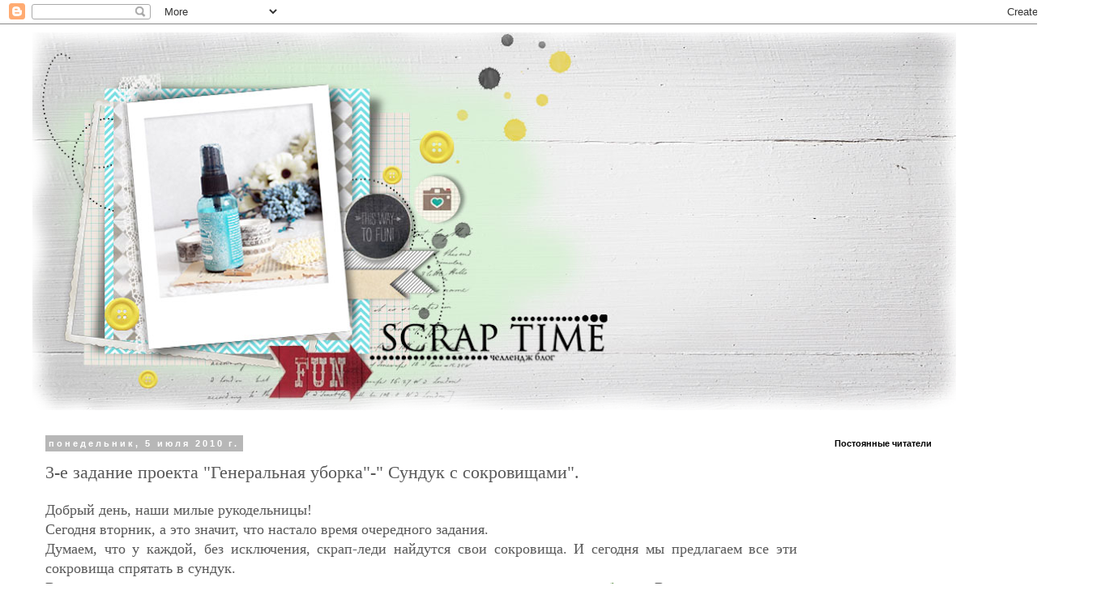

--- FILE ---
content_type: text/html; charset=UTF-8
request_url: https://4scraptime.blogspot.com/2010/07/3.html?showComment=1278360361255
body_size: 21489
content:
<!DOCTYPE html>
<html class='v2' dir='ltr' lang='ru'>
<head>
<link href='https://www.blogger.com/static/v1/widgets/335934321-css_bundle_v2.css' rel='stylesheet' type='text/css'/>
<meta content='width=1100' name='viewport'/>
<meta content='text/html; charset=UTF-8' http-equiv='Content-Type'/>
<meta content='blogger' name='generator'/>
<link href='https://4scraptime.blogspot.com/favicon.ico' rel='icon' type='image/x-icon'/>
<link href='http://4scraptime.blogspot.com/2010/07/3.html' rel='canonical'/>
<link rel="alternate" type="application/atom+xml" title="Scrap Тime - Atom" href="https://4scraptime.blogspot.com/feeds/posts/default" />
<link rel="alternate" type="application/rss+xml" title="Scrap Тime - RSS" href="https://4scraptime.blogspot.com/feeds/posts/default?alt=rss" />
<link rel="service.post" type="application/atom+xml" title="Scrap Тime - Atom" href="https://www.blogger.com/feeds/6261259395313990783/posts/default" />

<link rel="alternate" type="application/atom+xml" title="Scrap Тime - Atom" href="https://4scraptime.blogspot.com/feeds/6385055113805667268/comments/default" />
<!--Can't find substitution for tag [blog.ieCssRetrofitLinks]-->
<link href='https://blogger.googleusercontent.com/img/b/R29vZ2xl/AVvXsEijfg_0XvVRGo-UTL0pJdOBZ3yoOsfmA_pLCEcjGQzOmkFDhLhQFcPA6xXAelY7I-MCxLN3kGLL20O1Cy7YxJhxFBqrO_90MtAzYmmfVaJMz6JUTvc5TskoOSU7rbJEJzT2y1Iv-SWAuDTr/s320/%D0%A1%D1%83%D0%BD%D0%B4%D1%83%D0%BA.jpg' rel='image_src'/>
<meta content='http://4scraptime.blogspot.com/2010/07/3.html' property='og:url'/>
<meta content='3-е задание проекта &quot;Генеральная уборка&quot;-&quot; Сундук с сокровищами&quot;.' property='og:title'/>
<meta content='Добрый день, наши милые рукодельницы! Сегодня вторник, а это значит, что настало время очередного задания. Думаем, что у каждой, без исключе...' property='og:description'/>
<meta content='https://blogger.googleusercontent.com/img/b/R29vZ2xl/AVvXsEijfg_0XvVRGo-UTL0pJdOBZ3yoOsfmA_pLCEcjGQzOmkFDhLhQFcPA6xXAelY7I-MCxLN3kGLL20O1Cy7YxJhxFBqrO_90MtAzYmmfVaJMz6JUTvc5TskoOSU7rbJEJzT2y1Iv-SWAuDTr/w1200-h630-p-k-no-nu/%D0%A1%D1%83%D0%BD%D0%B4%D1%83%D0%BA.jpg' property='og:image'/>
<title>Scrap Тime: 3-е задание проекта "Генеральная уборка"-" Сундук с сокровищами".</title>
<style id='page-skin-1' type='text/css'><!--
/*
-----------------------------------------------
Blogger Template Style
Name:     Simple
Designer: Blogger
URL:      www.blogger.com
----------------------------------------------- */
/* Content
----------------------------------------------- */
body {
font: normal normal 16px Georgia, Utopia, 'Palatino Linotype', Palatino, serif;
color: #595959;
background: #ffffff none no-repeat scroll center center;
padding: 0 0 0 0;
}
html body .region-inner {
min-width: 0;
max-width: 100%;
width: auto;
}
h2 {
font-size: 22px;
}
a:link {
text-decoration:none;
color: #1e7da9;
}
a:visited {
text-decoration:none;
color: #818181;
}
a:hover {
text-decoration:underline;
color: #29a8ff;
}
.body-fauxcolumn-outer .fauxcolumn-inner {
background: transparent none repeat scroll top left;
_background-image: none;
}
.body-fauxcolumn-outer .cap-top {
position: absolute;
z-index: 1;
height: 400px;
width: 100%;
}
.body-fauxcolumn-outer .cap-top .cap-left {
width: 100%;
background: transparent none repeat-x scroll top left;
_background-image: none;
}
.content-outer {
-moz-box-shadow: 0 0 0 rgba(0, 0, 0, .15);
-webkit-box-shadow: 0 0 0 rgba(0, 0, 0, .15);
-goog-ms-box-shadow: 0 0 0 #333333;
box-shadow: 0 0 0 rgba(0, 0, 0, .15);
margin-bottom: 1px;
}
.content-inner {
padding: 10px 40px;
}
.content-inner {
background-color: #ffffff;
}
/* Header
----------------------------------------------- */
.header-outer {
background: transparent none repeat-x scroll 0 -400px;
_background-image: none;
}
.Header h1 {
font: normal normal 40px 'Trebuchet MS',Trebuchet,Verdana,sans-serif;
color: #000000;
text-shadow: 0 0 0 rgba(0, 0, 0, .2);
}
.Header h1 a {
color: #000000;
}
.Header .description {
font-size: 18px;
color: #000000;
}
.header-inner .Header .titlewrapper {
padding: 22px 0;
}
.header-inner .Header .descriptionwrapper {
padding: 0 0;
}
/* Tabs
----------------------------------------------- */
.tabs-inner .section:first-child {
border-top: 0 solid #dadada;
}
.tabs-inner .section:first-child ul {
margin-top: -1px;
border-top: 1px solid #dadada;
border-left: 1px solid #dadada;
border-right: 1px solid #dadada;
}
.tabs-inner .widget ul {
background: transparent none repeat-x scroll 0 -800px;
_background-image: none;
border-bottom: 1px solid #dadada;
margin-top: 0;
margin-left: -30px;
margin-right: -30px;
}
.tabs-inner .widget li a {
display: inline-block;
padding: .6em 1em;
font: normal normal 16px Georgia, Utopia, 'Palatino Linotype', Palatino, serif;
color: #000000;
border-left: 1px solid #ffffff;
border-right: 1px solid #dadada;
}
.tabs-inner .widget li:first-child a {
border-left: none;
}
.tabs-inner .widget li.selected a, .tabs-inner .widget li a:hover {
color: #000000;
background-color: #ebebeb;
text-decoration: none;
}
/* Columns
----------------------------------------------- */
.main-outer {
border-top: 0 solid transparent;
}
.fauxcolumn-left-outer .fauxcolumn-inner {
border-right: 1px solid transparent;
}
.fauxcolumn-right-outer .fauxcolumn-inner {
border-left: 1px solid transparent;
}
/* Headings
----------------------------------------------- */
div.widget > h2,
div.widget h2.title {
margin: 0 0 1em 0;
font: normal bold 11px 'Trebuchet MS',Trebuchet,Verdana,sans-serif;
color: #000000;
}
/* Widgets
----------------------------------------------- */
.widget .zippy {
color: #949494;
text-shadow: 2px 2px 1px rgba(0, 0, 0, .1);
}
.widget .popular-posts ul {
list-style: none;
}
/* Posts
----------------------------------------------- */
h2.date-header {
font: normal bold 11px Arial, Tahoma, Helvetica, FreeSans, sans-serif;
}
.date-header span {
background-color: #b7b7b7;
color: #ffffff;
padding: 0.4em;
letter-spacing: 3px;
margin: inherit;
}
.main-inner {
padding-top: 35px;
padding-bottom: 65px;
}
.main-inner .column-center-inner {
padding: 0 0;
}
.main-inner .column-center-inner .section {
margin: 0 1em;
}
.post {
margin: 0 0 45px 0;
}
h3.post-title, .comments h4 {
font: normal normal 22px Georgia, Utopia, 'Palatino Linotype', Palatino, serif;
margin: .75em 0 0;
}
.post-body {
font-size: 110%;
line-height: 1.4;
position: relative;
}
.post-body img, .post-body .tr-caption-container, .Profile img, .Image img,
.BlogList .item-thumbnail img {
padding: 2px;
background: #ffffff;
border: 1px solid #ebebeb;
-moz-box-shadow: 1px 1px 5px rgba(0, 0, 0, .1);
-webkit-box-shadow: 1px 1px 5px rgba(0, 0, 0, .1);
box-shadow: 1px 1px 5px rgba(0, 0, 0, .1);
}
.post-body img, .post-body .tr-caption-container {
padding: 5px;
}
.post-body .tr-caption-container {
color: transparent;
}
.post-body .tr-caption-container img {
padding: 0;
background: transparent;
border: none;
-moz-box-shadow: 0 0 0 rgba(0, 0, 0, .1);
-webkit-box-shadow: 0 0 0 rgba(0, 0, 0, .1);
box-shadow: 0 0 0 rgba(0, 0, 0, .1);
}
.post-header {
margin: 0 0 1.5em;
line-height: 1.6;
font-size: 90%;
}
.post-footer {
margin: 20px -2px 0;
padding: 5px 10px;
color: #595959;
background-color: #ebebeb;
border-bottom: 1px solid #ebebeb;
line-height: 1.6;
font-size: 90%;
}
#comments .comment-author {
padding-top: 1.5em;
border-top: 1px solid transparent;
background-position: 0 1.5em;
}
#comments .comment-author:first-child {
padding-top: 0;
border-top: none;
}
.avatar-image-container {
margin: .2em 0 0;
}
#comments .avatar-image-container img {
border: 1px solid #ebebeb;
}
/* Comments
----------------------------------------------- */
.comments .comments-content .icon.blog-author {
background-repeat: no-repeat;
background-image: url([data-uri]);
}
.comments .comments-content .loadmore a {
border-top: 1px solid #949494;
border-bottom: 1px solid #949494;
}
.comments .comment-thread.inline-thread {
background-color: #ebebeb;
}
.comments .continue {
border-top: 2px solid #949494;
}
/* Accents
---------------------------------------------- */
.section-columns td.columns-cell {
border-left: 1px solid transparent;
}
.blog-pager {
background: transparent url(//www.blogblog.com/1kt/simple/paging_dot.png) repeat-x scroll top center;
}
.blog-pager-older-link, .home-link,
.blog-pager-newer-link {
background-color: #ffffff;
padding: 5px;
}
.footer-outer {
border-top: 1px dashed #bbbbbb;
}
/* Mobile
----------------------------------------------- */
body.mobile  {
background-size: auto;
}
.mobile .body-fauxcolumn-outer {
background: transparent none repeat scroll top left;
}
.mobile .body-fauxcolumn-outer .cap-top {
background-size: 100% auto;
}
.mobile .content-outer {
-webkit-box-shadow: 0 0 3px rgba(0, 0, 0, .15);
box-shadow: 0 0 3px rgba(0, 0, 0, .15);
}
.mobile .tabs-inner .widget ul {
margin-left: 0;
margin-right: 0;
}
.mobile .post {
margin: 0;
}
.mobile .main-inner .column-center-inner .section {
margin: 0;
}
.mobile .date-header span {
padding: 0.1em 10px;
margin: 0 -10px;
}
.mobile h3.post-title {
margin: 0;
}
.mobile .blog-pager {
background: transparent none no-repeat scroll top center;
}
.mobile .footer-outer {
border-top: none;
}
.mobile .main-inner, .mobile .footer-inner {
background-color: #ffffff;
}
.mobile-index-contents {
color: #595959;
}
.mobile-link-button {
background-color: #1e7da9;
}
.mobile-link-button a:link, .mobile-link-button a:visited {
color: #ffffff;
}
.mobile .tabs-inner .section:first-child {
border-top: none;
}
.mobile .tabs-inner .PageList .widget-content {
background-color: #ebebeb;
color: #000000;
border-top: 1px solid #dadada;
border-bottom: 1px solid #dadada;
}
.mobile .tabs-inner .PageList .widget-content .pagelist-arrow {
border-left: 1px solid #dadada;
}

--></style>
<style id='template-skin-1' type='text/css'><!--
body {
min-width: 1370px;
}
.content-outer, .content-fauxcolumn-outer, .region-inner {
min-width: 1370px;
max-width: 1370px;
_width: 1370px;
}
.main-inner .columns {
padding-left: 0px;
padding-right: 330px;
}
.main-inner .fauxcolumn-center-outer {
left: 0px;
right: 330px;
/* IE6 does not respect left and right together */
_width: expression(this.parentNode.offsetWidth -
parseInt("0px") -
parseInt("330px") + 'px');
}
.main-inner .fauxcolumn-left-outer {
width: 0px;
}
.main-inner .fauxcolumn-right-outer {
width: 330px;
}
.main-inner .column-left-outer {
width: 0px;
right: 100%;
margin-left: -0px;
}
.main-inner .column-right-outer {
width: 330px;
margin-right: -330px;
}
#layout {
min-width: 0;
}
#layout .content-outer {
min-width: 0;
width: 800px;
}
#layout .region-inner {
min-width: 0;
width: auto;
}
body#layout div.add_widget {
padding: 8px;
}
body#layout div.add_widget a {
margin-left: 32px;
}
--></style>
<link href='https://www.blogger.com/dyn-css/authorization.css?targetBlogID=6261259395313990783&amp;zx=fdcaca87-7bf0-45db-8dd0-f6664d9fe1bc' media='none' onload='if(media!=&#39;all&#39;)media=&#39;all&#39;' rel='stylesheet'/><noscript><link href='https://www.blogger.com/dyn-css/authorization.css?targetBlogID=6261259395313990783&amp;zx=fdcaca87-7bf0-45db-8dd0-f6664d9fe1bc' rel='stylesheet'/></noscript>
<meta name='google-adsense-platform-account' content='ca-host-pub-1556223355139109'/>
<meta name='google-adsense-platform-domain' content='blogspot.com'/>

</head>
<body class='loading variant-simplysimple'>
<div class='navbar section' id='navbar' name='Панель навигации'><div class='widget Navbar' data-version='1' id='Navbar1'><script type="text/javascript">
    function setAttributeOnload(object, attribute, val) {
      if(window.addEventListener) {
        window.addEventListener('load',
          function(){ object[attribute] = val; }, false);
      } else {
        window.attachEvent('onload', function(){ object[attribute] = val; });
      }
    }
  </script>
<div id="navbar-iframe-container"></div>
<script type="text/javascript" src="https://apis.google.com/js/platform.js"></script>
<script type="text/javascript">
      gapi.load("gapi.iframes:gapi.iframes.style.bubble", function() {
        if (gapi.iframes && gapi.iframes.getContext) {
          gapi.iframes.getContext().openChild({
              url: 'https://www.blogger.com/navbar/6261259395313990783?po\x3d6385055113805667268\x26origin\x3dhttps://4scraptime.blogspot.com',
              where: document.getElementById("navbar-iframe-container"),
              id: "navbar-iframe"
          });
        }
      });
    </script><script type="text/javascript">
(function() {
var script = document.createElement('script');
script.type = 'text/javascript';
script.src = '//pagead2.googlesyndication.com/pagead/js/google_top_exp.js';
var head = document.getElementsByTagName('head')[0];
if (head) {
head.appendChild(script);
}})();
</script>
</div></div>
<div class='body-fauxcolumns'>
<div class='fauxcolumn-outer body-fauxcolumn-outer'>
<div class='cap-top'>
<div class='cap-left'></div>
<div class='cap-right'></div>
</div>
<div class='fauxborder-left'>
<div class='fauxborder-right'></div>
<div class='fauxcolumn-inner'>
</div>
</div>
<div class='cap-bottom'>
<div class='cap-left'></div>
<div class='cap-right'></div>
</div>
</div>
</div>
<div class='content'>
<div class='content-fauxcolumns'>
<div class='fauxcolumn-outer content-fauxcolumn-outer'>
<div class='cap-top'>
<div class='cap-left'></div>
<div class='cap-right'></div>
</div>
<div class='fauxborder-left'>
<div class='fauxborder-right'></div>
<div class='fauxcolumn-inner'>
</div>
</div>
<div class='cap-bottom'>
<div class='cap-left'></div>
<div class='cap-right'></div>
</div>
</div>
</div>
<div class='content-outer'>
<div class='content-cap-top cap-top'>
<div class='cap-left'></div>
<div class='cap-right'></div>
</div>
<div class='fauxborder-left content-fauxborder-left'>
<div class='fauxborder-right content-fauxborder-right'></div>
<div class='content-inner'>
<header>
<div class='header-outer'>
<div class='header-cap-top cap-top'>
<div class='cap-left'></div>
<div class='cap-right'></div>
</div>
<div class='fauxborder-left header-fauxborder-left'>
<div class='fauxborder-right header-fauxborder-right'></div>
<div class='region-inner header-inner'>
<div class='header section' id='header' name='Заголовок'><div class='widget Header' data-version='1' id='Header1'>
<div id='header-inner'>
<a href='https://4scraptime.blogspot.com/' style='display: block'>
<img alt='Scrap Тime' height='466px; ' id='Header1_headerimg' src='https://blogger.googleusercontent.com/img/b/R29vZ2xl/AVvXsEi_KEzfKY2kG2LvzxTO9Og9UTBVQiH7qKRllU9TAqDfucGu5fWb4S-IVhXmkIv-21Tox44dZB4-G7HgDi6rjUGU0AkZXZPxf_M-CzN5QzNgUWxcUn6sF68fsvnSY7gO9l8M7MRSKWJdCv-e/s1140/%25D1%2588%25D0%25B0%25D0%25BF%25D0%25BA%25D0%25B0-2013.png' style='display: block' width='1140px; '/>
</a>
</div>
</div></div>
</div>
</div>
<div class='header-cap-bottom cap-bottom'>
<div class='cap-left'></div>
<div class='cap-right'></div>
</div>
</div>
</header>
<div class='tabs-outer'>
<div class='tabs-cap-top cap-top'>
<div class='cap-left'></div>
<div class='cap-right'></div>
</div>
<div class='fauxborder-left tabs-fauxborder-left'>
<div class='fauxborder-right tabs-fauxborder-right'></div>
<div class='region-inner tabs-inner'>
<div class='tabs no-items section' id='crosscol' name='Поперечный столбец'></div>
<div class='tabs no-items section' id='crosscol-overflow' name='Cross-Column 2'></div>
</div>
</div>
<div class='tabs-cap-bottom cap-bottom'>
<div class='cap-left'></div>
<div class='cap-right'></div>
</div>
</div>
<div class='main-outer'>
<div class='main-cap-top cap-top'>
<div class='cap-left'></div>
<div class='cap-right'></div>
</div>
<div class='fauxborder-left main-fauxborder-left'>
<div class='fauxborder-right main-fauxborder-right'></div>
<div class='region-inner main-inner'>
<div class='columns fauxcolumns'>
<div class='fauxcolumn-outer fauxcolumn-center-outer'>
<div class='cap-top'>
<div class='cap-left'></div>
<div class='cap-right'></div>
</div>
<div class='fauxborder-left'>
<div class='fauxborder-right'></div>
<div class='fauxcolumn-inner'>
</div>
</div>
<div class='cap-bottom'>
<div class='cap-left'></div>
<div class='cap-right'></div>
</div>
</div>
<div class='fauxcolumn-outer fauxcolumn-left-outer'>
<div class='cap-top'>
<div class='cap-left'></div>
<div class='cap-right'></div>
</div>
<div class='fauxborder-left'>
<div class='fauxborder-right'></div>
<div class='fauxcolumn-inner'>
</div>
</div>
<div class='cap-bottom'>
<div class='cap-left'></div>
<div class='cap-right'></div>
</div>
</div>
<div class='fauxcolumn-outer fauxcolumn-right-outer'>
<div class='cap-top'>
<div class='cap-left'></div>
<div class='cap-right'></div>
</div>
<div class='fauxborder-left'>
<div class='fauxborder-right'></div>
<div class='fauxcolumn-inner'>
</div>
</div>
<div class='cap-bottom'>
<div class='cap-left'></div>
<div class='cap-right'></div>
</div>
</div>
<!-- corrects IE6 width calculation -->
<div class='columns-inner'>
<div class='column-center-outer'>
<div class='column-center-inner'>
<div class='main section' id='main' name='Основной'><div class='widget Blog' data-version='1' id='Blog1'>
<div class='blog-posts hfeed'>

          <div class="date-outer">
        
<h2 class='date-header'><span>понедельник, 5 июля 2010&#8239;г.</span></h2>

          <div class="date-posts">
        
<div class='post-outer'>
<div class='post hentry uncustomized-post-template'>
<a name='6385055113805667268'></a>
<h3 class='post-title entry-title'>
3-е задание проекта "Генеральная уборка"-" Сундук с сокровищами".
</h3>
<div class='post-header'>
<div class='post-header-line-1'></div>
</div>
<div class='post-body entry-content' id='post-body-6385055113805667268'>
<div style="text-align: justify;">Добрый день, наши милые рукодельницы!</div><div style="text-align: justify;">Сегодня вторник, а это значит, что настало время очередного задания.</div><div style="text-align: justify;">Думаем, что у каждой, без исключения, скрап-леди найдутся свои сокровища. И сегодня мы предлагаем все эти сокровища спрятать в сундук.</div><div style="text-align: justify;">В сегодняшнем задании вам нужно изготовить <b><span style="background-color: white; color: #38761d;">сундук, комодик, шкатулку или&nbsp; коробочку</span></b>. Вы можете создать их сами или оклеить заготовку, форма и назначение - любые.</div><div style="text-align: justify;"><br />
Не забудьте вставить в своем посте прямую ссылку на это  задание и картинку:</div><div class="separator" style="clear: both; text-align: center;"><a href="https://blogger.googleusercontent.com/img/b/R29vZ2xl/AVvXsEijfg_0XvVRGo-UTL0pJdOBZ3yoOsfmA_pLCEcjGQzOmkFDhLhQFcPA6xXAelY7I-MCxLN3kGLL20O1Cy7YxJhxFBqrO_90MtAzYmmfVaJMz6JUTvc5TskoOSU7rbJEJzT2y1Iv-SWAuDTr/s1600/%D0%A1%D1%83%D0%BD%D0%B4%D1%83%D0%BA.jpg" imageanchor="1" style="margin-left: 1em; margin-right: 1em;"><img border="0" height="320" src="https://blogger.googleusercontent.com/img/b/R29vZ2xl/AVvXsEijfg_0XvVRGo-UTL0pJdOBZ3yoOsfmA_pLCEcjGQzOmkFDhLhQFcPA6xXAelY7I-MCxLN3kGLL20O1Cy7YxJhxFBqrO_90MtAzYmmfVaJMz6JUTvc5TskoOSU7rbJEJzT2y1Iv-SWAuDTr/s320/%D0%A1%D1%83%D0%BD%D0%B4%D1%83%D0%BA.jpg" width="320" /></a></div><br />
<div style="text-align: justify;">Свои работы вставляйте в "<i>InLinkz</i>". Принимаются ТОЛЬКО прямые ссылки на пост с работой, общие ссылки на блог будут удаляться!!! Пожалейте нас и наше время! :)</div><div style="text-align: justify;"></div><div style="text-align: justify;">Это задание мы также проводим без Приглашенного Дизайнера, в связи с изменениями сроков публикаций. Поэтому представляем Вам работы постоянных дизайнеров блога Scrap Time</div><div style="text-align: center;"><a href="http://kotopolhandmade.blogspot.com/">Polli</a></div><div class="separator" style="clear: both; text-align: center;"><a href="https://blogger.googleusercontent.com/img/b/R29vZ2xl/AVvXsEgF108ZFzS9lU0dxM_jRpNT_9NID1_3vpjNO_Fe0j9l0Mw1AzppFYjsk6Hm_UMaevntFq9vXlNuUBikEEgYieqTsbhgoK4YvWRmgkf4_aY8RwY-HSNt5N14ejhnVLtpCICilWiXIR5jYaQ2/s1600/%D0%9A%D0%BE%D0%BB%D0%BB%D0%B0%D0%B6+%D0%B4%D0%BB%D1%8F+%D0%B1%D0%BB%D0%BE%D0%B3%D0%B0+%D0%A1%D1%83%D0%BD%D0%B4%D1%83%D0%BA.jpg" imageanchor="1" style="margin-left: 1em; margin-right: 1em;"><img border="0" height="317" src="https://blogger.googleusercontent.com/img/b/R29vZ2xl/AVvXsEgF108ZFzS9lU0dxM_jRpNT_9NID1_3vpjNO_Fe0j9l0Mw1AzppFYjsk6Hm_UMaevntFq9vXlNuUBikEEgYieqTsbhgoK4YvWRmgkf4_aY8RwY-HSNt5N14ejhnVLtpCICilWiXIR5jYaQ2/s400/%D0%9A%D0%BE%D0%BB%D0%BB%D0%B0%D0%B6+%D0%B4%D0%BB%D1%8F+%D0%B1%D0%BB%D0%BE%D0%B3%D0%B0+%D0%A1%D1%83%D0%BD%D0%B4%D1%83%D0%BA.jpg" width="400" /></a></div><div style="text-align: justify;"><b style="color: purple;">"Сундук пирата"</b> :) Замысел был в том, чтобы сделать настоящий пиратский сундук. Думаю, что мне это удалось. Склеенную из плотной бумаги для акварели коробку-заготовку я обклеила "ободранным" гофрокартоном, который в свою очередь я обработала Дистрессом "Винтажное фото", а потом прошлась о нему тремя разными подушечками с пигментными чернилами (черный, бронзовый и золотой).</div><div style="text-align: justify;">Все накладки на сундуке сделаны из кожзаменителя. "Заклепки" - дырокольные кружочки из черной бархатной бумаги.&nbsp;</div><div style="text-align: justify;">Внутри сундука, под крышкой спрятана карта сокровищ, которая закреплена монетой. Так же пиратская "черная метка" - верхняя часть от винной пробки, с какой-то маркировкой, буквы обведены черным маркером. Ну и конечно же в углу "живет" паук-подвеска в паутине из ниток "Ирис".</div><div style="text-align: justify;">Этот сундук предназначен для хранения АТС. Ну чем не сокровище?!!</div><div style="text-align: justify;"></div><div style="text-align: center;"><a href="http://kotopolhandmade.blogspot.com/">Polli</a></div><div class="separator" style="clear: both; text-align: center;"><a href="https://blogger.googleusercontent.com/img/b/R29vZ2xl/AVvXsEgSdW2D0O7_2Gmi2Tt0Z9Ujmz4mJ-CyPk6Yh2yFwIl-AhjRQcFssvnTaHvgq-hSvPz9Vj2rNcZ6jPMNlYzmGVmd00EpcoKcccbG5InaJTC2QTx4nyUp_A5KY3F8kaPoT2JecBftwTbLH997/s1600/%D0%9A%D0%BE%D0%BB%D0%BB%D0%B0%D0%B6+%D0%B4%D0%BB%D1%8F+%D0%B1%D0%BB%D0%BE%D0%B3%D0%B0+%D0%A1%D1%83%D0%BD%D0%B4%D1%83%D0%BA+1.jpg" imageanchor="1" style="margin-left: 1em; margin-right: 1em;"><img border="0" height="353" src="https://blogger.googleusercontent.com/img/b/R29vZ2xl/AVvXsEgSdW2D0O7_2Gmi2Tt0Z9Ujmz4mJ-CyPk6Yh2yFwIl-AhjRQcFssvnTaHvgq-hSvPz9Vj2rNcZ6jPMNlYzmGVmd00EpcoKcccbG5InaJTC2QTx4nyUp_A5KY3F8kaPoT2JecBftwTbLH997/s400/%D0%9A%D0%BE%D0%BB%D0%BB%D0%B0%D0%B6+%D0%B4%D0%BB%D1%8F+%D0%B1%D0%BB%D0%BE%D0%B3%D0%B0+%D0%A1%D1%83%D0%BD%D0%B4%D1%83%D0%BA+1.jpg" width="400" /></a></div><div style="text-align: justify;"><b style="color: purple;">"Дамские мелочи"</b>. Этот сундук в стиле ШеббиШик предназначен для хранения самого дорогого в&nbsp; жизни настоящей женщины. Это могут быть и драгоценности, а могут быть и просто памятные вещи...</div><div style="text-align: justify;">Так же как и "Сундук мертвеца", заготовку из бумаги обклеила "ободранным" горокартоном, покрашенным розовой и белой акриловой краской. После чего он был затонирован Дистрессом и обработан тремя видами пигментных чернил (два оттенка розового и серебро). Для украшения были использованы цветы: <a href="http://www.anna-scrap.ru/product_info.php?cPath=42_44&amp;products_id=222">астра кремовая</a>, <a href="http://www.anna-scrap.ru/product_info.php?cPath=42_44&amp;products_id=146">бутоны мини роз (розовые)</a>, <a href="http://www.anna-scrap.ru/product_info.php?cPath=42_44&amp;products_id=225">бутоны роз (кремовые)</a>, <a href="http://www.anna-scrap.ru/product_info.php?cPath=42_44&amp;products_id=151">гипсофилы кремовые</a>, <a href="http://www.anna-scrap.ru/product_info.php?cPath=42_44&amp;products_id=223">розы нежно-розовые</a>, <a href="http://www.anna-scrap.ru/product_info.php?cPath=42_44&amp;products_id=114">каллы розовые</a>, <a href="http://4scraptime.blogspot.com/2010/06/blog-post_07.html">роза и атласа, сделанная по МК</a>. Кроме этого подвеска-бабочка, на внутренней части крышки. <a href="http://www.anna-scrap.ru/product_info.php?cPath=30_32&amp;products_id=30">Рамочка из акрила</a>, покрытая акриловой краской и пигментными чернилами серебряного цвета, под рамочку подклеила кусочек фольги. На крышке сундука "сидит" <a href="http://www.anna-scrap.ru/product_info.php?cPath=30_32&amp;products_id=217">акриловая бабочка-чипборд</a>, расписанная с внутренней стороны жидким жемчугом. На внутренней стороне крышки акриловая птичка-чипборд из <a href="http://www.anna-scrap.ru/product_info.php?cPath=30_32&amp;products_id=29">набора "Птички"</a>. Она покрыта двумя слоями акриловой краски. На боковых сторонах с помощью <a href="http://www.anna-scrap.ru/product_info.php?cPath=47&amp;products_id=207">маски "Завиток-1"</a> сделан узор.</div><div style="text-align: justify;"><br />
</div><div style="text-align: justify;"></div><div style="text-align: justify;"><div style="text-align: center;"><b>&nbsp;<a href="http://scrapsih.blogspot.com/">Valerka&nbsp;</a></b></div><div class="separator" style="clear: both; text-align: center;"><a href="https://blogger.googleusercontent.com/img/b/R29vZ2xl/AVvXsEjE_ZzVasmx5QWqnqj3-DOrbK-1VYi1TvqBRzgwB7bw-eqd66MBPw6PXKlZAHBh2qr2mS2P_x8mVhqr41c7jmInELjgNGhMwQ42iXIutfqYRToZGHlh_-EtsRX9bqLJjl8fHQOzU16ty8rh/s1600/%D0%BA%D0%BE%D0%BB%D0%BB%D0%B0%D0%B6.jpg" imageanchor="1" style="margin-left: 1em; margin-right: 1em;"><img border="0" height="400" src="https://blogger.googleusercontent.com/img/b/R29vZ2xl/AVvXsEjE_ZzVasmx5QWqnqj3-DOrbK-1VYi1TvqBRzgwB7bw-eqd66MBPw6PXKlZAHBh2qr2mS2P_x8mVhqr41c7jmInELjgNGhMwQ42iXIutfqYRToZGHlh_-EtsRX9bqLJjl8fHQOzU16ty8rh/s400/%D0%BA%D0%BE%D0%BB%D0%BB%D0%B0%D0%B6.jpg" width="380" /></a></div><div style="text-align: center;"><br />
</div><b><span style="color: purple;">Коробочка для подарка с открыткой</span></b><br />
Склеена из бумаги для пастели, применена техника фо буа - имитации деревянной фактуры, чуть позже&nbsp; выложу МК по созданию коробочки и технике. Штамп раскрашен Copics и акварельными карандашами, для украшения использована <a href="http://www.anna-scrap.ru/product_info.php?cPath=30_32&amp;products_id=31">Рамка</a> , оклеена бумагой и украшена контуром "Бронза", <a href="http://www.anna-scrap.ru/index.php?cPath=42_44">роза</a> для достижения нужного цвета покрашена лаком для ногтей,&nbsp; дырокольные веточки, анкеры запирают открытку, лента - коробочку.<br />
<div style="text-align: center;"><b>&nbsp;<a href="http://scrapsih.blogspot.com/">Valerka&nbsp;</a></b></div><br />
<div class="separator" style="clear: both; text-align: center;"><a href="https://blogger.googleusercontent.com/img/b/R29vZ2xl/AVvXsEjz-29NzW_DcVsJqkbb7YxfUZkRkXujJuu6JpmGVlA7ET3HxnmikAJIDIm2fNivKvNy01b2HIBH2zDuw7QKXrIDIP_0GQTqumWmyIxOmXn1K8ZO_IgylJFSadRnWnvFZnOI9S_WRpvnRkrt/s1600/%D0%BA%D0%BE%D0%BB%D0%BB%D0%B0%D0%B6.jpg" imageanchor="1" style="margin-left: 1em; margin-right: 1em;"><img border="0" height="396" src="https://blogger.googleusercontent.com/img/b/R29vZ2xl/AVvXsEjz-29NzW_DcVsJqkbb7YxfUZkRkXujJuu6JpmGVlA7ET3HxnmikAJIDIm2fNivKvNy01b2HIBH2zDuw7QKXrIDIP_0GQTqumWmyIxOmXn1K8ZO_IgylJFSadRnWnvFZnOI9S_WRpvnRkrt/s400/%D0%BA%D0%BE%D0%BB%D0%BB%D0%B0%D0%B6.jpg" width="400" /></a></div><div style="text-align: center;"><br />
</div><div style="color: purple; text-align: left;"><b>Свадебный сундук.</b></div><div style="text-align: justify;">Этот для сокровищ реальных-конвертов, даримых&nbsp; на свадьбу. Сундук склеен из коробочного картона, крышка с прорезью для конвертов откидывается на петлях, снятых с двойной рамки для фотографий.&nbsp; Нежная бумага K&amp;Company , дырокольное кружево, маска и чернила от Tim Holtz, стрелки от настоящих часов, колье из бисера, <a href="http://www.anna-scrap.ru/product_info.php?cPath=30_32&amp;products_id=217">бабочки</a> изогнуты для создания объема, затонированы белым акрилом и посыпаны сухим глиттером,&nbsp; <a href="http://www.anna-scrap.ru/product_info.php?cPath=42_46&amp;products_id=129">замочная скважина&nbsp; </a>и <a href="http://www.anna-scrap.ru/product_info.php?cPath=42_46&amp;products_id=134">чипборд "Числа" с глиттером</a> от Melissa Frances, атласная лента и веточка искусственных орхидей.</div><div style="text-align: justify;"><br />
</div><div style="text-align: justify;">Надеемся, наши работу вдохновят вас на создание собственных сокровищниц! </div><b>Работы принимаются до 23:59 (по Москве) 26 июля 2010г. включительно! </b></div><div style="text-align: justify;"><br />
</div><div style="text-align: justify;"><div class="separator" style="clear: both; text-align: justify;"><span style="background-color: #f4cccc;">Советуем еще раз причитать </span><a href="http://4scraptime.blogspot.com/2010/05/scrap-time_03.html" style="background-color: #f4cccc;">ПРАВИЛА</a><span style="background-color: #f4cccc;"> участия в блоге Scrap Time. Работы, не соответствующие какому-либо из пунктов </span><a href="http://4scraptime.blogspot.com/2010/05/scrap-time_03.html" style="background-color: #f4cccc;">ПРАВИЛ</a><span style="background-color: #f4cccc;">, не будут приняты к участию!!! Извините, что так строго, НО <a href="http://4scraptime.blogspot.com/2010/05/scrap-time_03.html">ПРАВИЛА </a>есть <a href="http://4scraptime.blogspot.com/2010/05/scrap-time_03.html">ПРАВИЛА</a>!!!</span></div><div class="separator" style="clear: both; text-align: justify;"><br />
</div></div><div style="text-align: justify;"></div><div style="text-align: justify;"><div style="text-align: justify;"><span style="font-size: x-small;"><i><span>Для того, чтобы добавить ПРЯМУЮ ссылку на вашу работу с помощью "InLinkz" нажмите кнопку "Add your link", далее - </span><span>в строке "URL" вставьте</span><span> ПРЯМУЮ ссылку&nbsp; на ваш пост в блоге, в строке </span></i><i><span>"Name"</span></i><i><span> впишите ваше имя, а в строке "e-mail" - свой </span></i><i><span>Е</span></i><i><span>-mail, который </span></i><i><span>останется не виден. После этого можете смело жать "next step" и выберать картинку своей работы.</span></i></span><br />
<span style="font-size: x-small;"><span><i><b>Помните, что "InLinkz" автоматически будет закрыт через 3 недели!!! Поэтому не забывайте следить за сроками!</b></i></span></span></div><i><b></b></i></div><div style="text-align: justify;"><div class="code"><script src="//www.inlinkz.com/cs.php?id=8560">
</script></div></div>
<div style='clear: both;'></div>
</div>
<div class='post-footer'>
<div class='post-footer-line post-footer-line-1'>
<span class='post-author vcard'>
Автор:
<span class='fn'>Scrap time</span>
</span>
<span class='post-timestamp'>
на
<a class='timestamp-link' href='https://4scraptime.blogspot.com/2010/07/3.html' rel='bookmark' title='permanent link'><abbr class='published' title='2010-07-05T22:45:00+03:00'>22:45</abbr></a>
</span>
<span class='reaction-buttons'>
</span>
<span class='star-ratings'>
</span>
<span class='post-comment-link'>
</span>
<span class='post-backlinks post-comment-link'>
</span>
<span class='post-icons'>
<span class='item-control blog-admin pid-2076990335'>
<a href='https://www.blogger.com/post-edit.g?blogID=6261259395313990783&postID=6385055113805667268&from=pencil' title='Изменить сообщение'>
<img alt='' class='icon-action' height='18' src='https://resources.blogblog.com/img/icon18_edit_allbkg.gif' width='18'/>
</a>
</span>
</span>
<div class='post-share-buttons goog-inline-block'>
</div>
</div>
<div class='post-footer-line post-footer-line-2'>
<span class='post-labels'>
Ярлыки:
<a href='https://4scraptime.blogspot.com/search/label/%D0%BF%D1%80%D0%BE%D0%B5%D0%BA%D1%82%22%D0%93%D0%B5%D0%BD%D0%B5%D1%80%D0%B0%D0%BB%D1%8C%D0%BD%D0%B0%D1%8F%20%D1%83%D0%B1%D0%BE%D1%80%D0%BA%D0%B0%22' rel='tag'>проект&quot;Генеральная уборка&quot;</a>
</span>
</div>
<div class='post-footer-line post-footer-line-3'>
<span class='post-location'>
</span>
</div>
</div>
</div>
<div class='comments' id='comments'>
<a name='comments'></a>
<h4>15 комментариев:</h4>
<div class='comments-content'>
<script async='async' src='' type='text/javascript'></script>
<script type='text/javascript'>
    (function() {
      var items = null;
      var msgs = null;
      var config = {};

// <![CDATA[
      var cursor = null;
      if (items && items.length > 0) {
        cursor = parseInt(items[items.length - 1].timestamp) + 1;
      }

      var bodyFromEntry = function(entry) {
        var text = (entry &&
                    ((entry.content && entry.content.$t) ||
                     (entry.summary && entry.summary.$t))) ||
            '';
        if (entry && entry.gd$extendedProperty) {
          for (var k in entry.gd$extendedProperty) {
            if (entry.gd$extendedProperty[k].name == 'blogger.contentRemoved') {
              return '<span class="deleted-comment">' + text + '</span>';
            }
          }
        }
        return text;
      }

      var parse = function(data) {
        cursor = null;
        var comments = [];
        if (data && data.feed && data.feed.entry) {
          for (var i = 0, entry; entry = data.feed.entry[i]; i++) {
            var comment = {};
            // comment ID, parsed out of the original id format
            var id = /blog-(\d+).post-(\d+)/.exec(entry.id.$t);
            comment.id = id ? id[2] : null;
            comment.body = bodyFromEntry(entry);
            comment.timestamp = Date.parse(entry.published.$t) + '';
            if (entry.author && entry.author.constructor === Array) {
              var auth = entry.author[0];
              if (auth) {
                comment.author = {
                  name: (auth.name ? auth.name.$t : undefined),
                  profileUrl: (auth.uri ? auth.uri.$t : undefined),
                  avatarUrl: (auth.gd$image ? auth.gd$image.src : undefined)
                };
              }
            }
            if (entry.link) {
              if (entry.link[2]) {
                comment.link = comment.permalink = entry.link[2].href;
              }
              if (entry.link[3]) {
                var pid = /.*comments\/default\/(\d+)\?.*/.exec(entry.link[3].href);
                if (pid && pid[1]) {
                  comment.parentId = pid[1];
                }
              }
            }
            comment.deleteclass = 'item-control blog-admin';
            if (entry.gd$extendedProperty) {
              for (var k in entry.gd$extendedProperty) {
                if (entry.gd$extendedProperty[k].name == 'blogger.itemClass') {
                  comment.deleteclass += ' ' + entry.gd$extendedProperty[k].value;
                } else if (entry.gd$extendedProperty[k].name == 'blogger.displayTime') {
                  comment.displayTime = entry.gd$extendedProperty[k].value;
                }
              }
            }
            comments.push(comment);
          }
        }
        return comments;
      };

      var paginator = function(callback) {
        if (hasMore()) {
          var url = config.feed + '?alt=json&v=2&orderby=published&reverse=false&max-results=50';
          if (cursor) {
            url += '&published-min=' + new Date(cursor).toISOString();
          }
          window.bloggercomments = function(data) {
            var parsed = parse(data);
            cursor = parsed.length < 50 ? null
                : parseInt(parsed[parsed.length - 1].timestamp) + 1
            callback(parsed);
            window.bloggercomments = null;
          }
          url += '&callback=bloggercomments';
          var script = document.createElement('script');
          script.type = 'text/javascript';
          script.src = url;
          document.getElementsByTagName('head')[0].appendChild(script);
        }
      };
      var hasMore = function() {
        return !!cursor;
      };
      var getMeta = function(key, comment) {
        if ('iswriter' == key) {
          var matches = !!comment.author
              && comment.author.name == config.authorName
              && comment.author.profileUrl == config.authorUrl;
          return matches ? 'true' : '';
        } else if ('deletelink' == key) {
          return config.baseUri + '/comment/delete/'
               + config.blogId + '/' + comment.id;
        } else if ('deleteclass' == key) {
          return comment.deleteclass;
        }
        return '';
      };

      var replybox = null;
      var replyUrlParts = null;
      var replyParent = undefined;

      var onReply = function(commentId, domId) {
        if (replybox == null) {
          // lazily cache replybox, and adjust to suit this style:
          replybox = document.getElementById('comment-editor');
          if (replybox != null) {
            replybox.height = '250px';
            replybox.style.display = 'block';
            replyUrlParts = replybox.src.split('#');
          }
        }
        if (replybox && (commentId !== replyParent)) {
          replybox.src = '';
          document.getElementById(domId).insertBefore(replybox, null);
          replybox.src = replyUrlParts[0]
              + (commentId ? '&parentID=' + commentId : '')
              + '#' + replyUrlParts[1];
          replyParent = commentId;
        }
      };

      var hash = (window.location.hash || '#').substring(1);
      var startThread, targetComment;
      if (/^comment-form_/.test(hash)) {
        startThread = hash.substring('comment-form_'.length);
      } else if (/^c[0-9]+$/.test(hash)) {
        targetComment = hash.substring(1);
      }

      // Configure commenting API:
      var configJso = {
        'maxDepth': config.maxThreadDepth
      };
      var provider = {
        'id': config.postId,
        'data': items,
        'loadNext': paginator,
        'hasMore': hasMore,
        'getMeta': getMeta,
        'onReply': onReply,
        'rendered': true,
        'initComment': targetComment,
        'initReplyThread': startThread,
        'config': configJso,
        'messages': msgs
      };

      var render = function() {
        if (window.goog && window.goog.comments) {
          var holder = document.getElementById('comment-holder');
          window.goog.comments.render(holder, provider);
        }
      };

      // render now, or queue to render when library loads:
      if (window.goog && window.goog.comments) {
        render();
      } else {
        window.goog = window.goog || {};
        window.goog.comments = window.goog.comments || {};
        window.goog.comments.loadQueue = window.goog.comments.loadQueue || [];
        window.goog.comments.loadQueue.push(render);
      }
    })();
// ]]>
  </script>
<div id='comment-holder'>
<div class="comment-thread toplevel-thread"><ol id="top-ra"><li class="comment" id="c8547465444229711201"><div class="avatar-image-container"><img src="//www.blogger.com/img/blogger_logo_round_35.png" alt=""/></div><div class="comment-block"><div class="comment-header"><cite class="user"><a href="https://www.blogger.com/profile/05932855584513470226" rel="nofollow">Unknown</a></cite><span class="icon user "></span><span class="datetime secondary-text"><a rel="nofollow" href="https://4scraptime.blogspot.com/2010/07/3.html?showComment=1278359689954#c8547465444229711201">5 июля 2010&#8239;г. в 22:54</a></span></div><p class="comment-content">О!!! С нетерпением ждала новое задание! Какое оно интересное, уже ручки зачесались чтоб-такое смастерить! Девочки большое вам спасибо!!!</p><span class="comment-actions secondary-text"><a class="comment-reply" target="_self" data-comment-id="8547465444229711201">Ответить</a><span class="item-control blog-admin blog-admin pid-1192746613"><a target="_self" href="https://www.blogger.com/comment/delete/6261259395313990783/8547465444229711201">Удалить</a></span></span></div><div class="comment-replies"><div id="c8547465444229711201-rt" class="comment-thread inline-thread hidden"><span class="thread-toggle thread-expanded"><span class="thread-arrow"></span><span class="thread-count"><a target="_self">Ответы</a></span></span><ol id="c8547465444229711201-ra" class="thread-chrome thread-expanded"><div></div><div id="c8547465444229711201-continue" class="continue"><a class="comment-reply" target="_self" data-comment-id="8547465444229711201">Ответить</a></div></ol></div></div><div class="comment-replybox-single" id="c8547465444229711201-ce"></div></li><li class="comment" id="c6641065297494596969"><div class="avatar-image-container"><img src="//blogger.googleusercontent.com/img/b/R29vZ2xl/AVvXsEj-hxlEDdol_qYNr4LaQ8UifeLYdUerLKNk0aDqbaMA8DYCgvJPC3DjjpvPESRv6U_FPW3me2W7slyefMOyShUoUPINZuYKDvZmIalSjW7ooOy9LeQAnE_PN-JEc3kbgg/s45-c/DSC_0913+copy.jpg" alt=""/></div><div class="comment-block"><div class="comment-header"><cite class="user"><a href="https://www.blogger.com/profile/03582318497015892277" rel="nofollow">cve</a></cite><span class="icon user "></span><span class="datetime secondary-text"><a rel="nofollow" href="https://4scraptime.blogspot.com/2010/07/3.html?showComment=1278360361255#c6641065297494596969">5 июля 2010&#8239;г. в 23:06</a></span></div><p class="comment-content">ох, девочк! дайте выдохнуть! по две работы, да еще какие! чудесные! одна другой краше,неповторимые! бабушка с косоц покорила меня, надеюсь я буду такой же в старости)</p><span class="comment-actions secondary-text"><a class="comment-reply" target="_self" data-comment-id="6641065297494596969">Ответить</a><span class="item-control blog-admin blog-admin pid-1635726710"><a target="_self" href="https://www.blogger.com/comment/delete/6261259395313990783/6641065297494596969">Удалить</a></span></span></div><div class="comment-replies"><div id="c6641065297494596969-rt" class="comment-thread inline-thread hidden"><span class="thread-toggle thread-expanded"><span class="thread-arrow"></span><span class="thread-count"><a target="_self">Ответы</a></span></span><ol id="c6641065297494596969-ra" class="thread-chrome thread-expanded"><div></div><div id="c6641065297494596969-continue" class="continue"><a class="comment-reply" target="_self" data-comment-id="6641065297494596969">Ответить</a></div></ol></div></div><div class="comment-replybox-single" id="c6641065297494596969-ce"></div></li><li class="comment" id="c3173369704477051979"><div class="avatar-image-container"><img src="//blogger.googleusercontent.com/img/b/R29vZ2xl/AVvXsEjntZ59B2emunkMAodYI381CKCqIcYxSc0Syd1CCPD60XNaLD65wrjqoOidKEZbGnM9TzLPIY7YVa5QQZgh0o1COMCM-5RjNpKuofgawepU4OKBCvz4uFAD8JStuDP43cI/s45-c/%D0%AF.png" alt=""/></div><div class="comment-block"><div class="comment-header"><cite class="user"><a href="https://www.blogger.com/profile/17269789919886902577" rel="nofollow">Ирина Соколова</a></cite><span class="icon user "></span><span class="datetime secondary-text"><a rel="nofollow" href="https://4scraptime.blogspot.com/2010/07/3.html?showComment=1278361447454#c3173369704477051979">5 июля 2010&#8239;г. в 23:24</a></span></div><p class="comment-content">Такие замечательные работы!!!! Ну вы молодцы!!!</p><span class="comment-actions secondary-text"><a class="comment-reply" target="_self" data-comment-id="3173369704477051979">Ответить</a><span class="item-control blog-admin blog-admin pid-661279176"><a target="_self" href="https://www.blogger.com/comment/delete/6261259395313990783/3173369704477051979">Удалить</a></span></span></div><div class="comment-replies"><div id="c3173369704477051979-rt" class="comment-thread inline-thread hidden"><span class="thread-toggle thread-expanded"><span class="thread-arrow"></span><span class="thread-count"><a target="_self">Ответы</a></span></span><ol id="c3173369704477051979-ra" class="thread-chrome thread-expanded"><div></div><div id="c3173369704477051979-continue" class="continue"><a class="comment-reply" target="_self" data-comment-id="3173369704477051979">Ответить</a></div></ol></div></div><div class="comment-replybox-single" id="c3173369704477051979-ce"></div></li><li class="comment" id="c8717441352400087839"><div class="avatar-image-container"><img src="//blogger.googleusercontent.com/img/b/R29vZ2xl/AVvXsEgvlyrIBMGzToPwpIOHf36JuROsSMAxnxDT05NCB1simuo-Y50HJtwEXWb-qZGlgydJrmAKXINnqEDuRu8ZatNZMV_cN6accFA52VtKiKcqAx945mhRtefH6OO9zAQVkw/s45-c/selfie.jpg" alt=""/></div><div class="comment-block"><div class="comment-header"><cite class="user"><a href="https://www.blogger.com/profile/04736731876784982430" rel="nofollow">Vicka Mangione</a></cite><span class="icon user "></span><span class="datetime secondary-text"><a rel="nofollow" href="https://4scraptime.blogspot.com/2010/07/3.html?showComment=1278369969587#c8717441352400087839">6 июля 2010&#8239;г. в 01:46</a></span></div><p class="comment-content">Девочки постарались! Какие умнички! И как вдохновительно!</p><span class="comment-actions secondary-text"><a class="comment-reply" target="_self" data-comment-id="8717441352400087839">Ответить</a><span class="item-control blog-admin blog-admin pid-1409500891"><a target="_self" href="https://www.blogger.com/comment/delete/6261259395313990783/8717441352400087839">Удалить</a></span></span></div><div class="comment-replies"><div id="c8717441352400087839-rt" class="comment-thread inline-thread hidden"><span class="thread-toggle thread-expanded"><span class="thread-arrow"></span><span class="thread-count"><a target="_self">Ответы</a></span></span><ol id="c8717441352400087839-ra" class="thread-chrome thread-expanded"><div></div><div id="c8717441352400087839-continue" class="continue"><a class="comment-reply" target="_self" data-comment-id="8717441352400087839">Ответить</a></div></ol></div></div><div class="comment-replybox-single" id="c8717441352400087839-ce"></div></li><li class="comment" id="c1830305936100760608"><div class="avatar-image-container"><img src="//www.blogger.com/img/blogger_logo_round_35.png" alt=""/></div><div class="comment-block"><div class="comment-header"><cite class="user"><a href="https://www.blogger.com/profile/03236976838600586485" rel="nofollow">Veryshka</a></cite><span class="icon user "></span><span class="datetime secondary-text"><a rel="nofollow" href="https://4scraptime.blogspot.com/2010/07/3.html?showComment=1278393806213#c1830305936100760608">6 июля 2010&#8239;г. в 08:23</a></span></div><p class="comment-content">Работы просто прелесть!</p><span class="comment-actions secondary-text"><a class="comment-reply" target="_self" data-comment-id="1830305936100760608">Ответить</a><span class="item-control blog-admin blog-admin pid-498130968"><a target="_self" href="https://www.blogger.com/comment/delete/6261259395313990783/1830305936100760608">Удалить</a></span></span></div><div class="comment-replies"><div id="c1830305936100760608-rt" class="comment-thread inline-thread hidden"><span class="thread-toggle thread-expanded"><span class="thread-arrow"></span><span class="thread-count"><a target="_self">Ответы</a></span></span><ol id="c1830305936100760608-ra" class="thread-chrome thread-expanded"><div></div><div id="c1830305936100760608-continue" class="continue"><a class="comment-reply" target="_self" data-comment-id="1830305936100760608">Ответить</a></div></ol></div></div><div class="comment-replybox-single" id="c1830305936100760608-ce"></div></li><li class="comment" id="c1897685711918444436"><div class="avatar-image-container"><img src="//resources.blogblog.com/img/blank.gif" alt=""/></div><div class="comment-block"><div class="comment-header"><cite class="user">Анонимный</cite><span class="icon user "></span><span class="datetime secondary-text"><a rel="nofollow" href="https://4scraptime.blogspot.com/2010/07/3.html?showComment=1278412647374#c1897685711918444436">6 июля 2010&#8239;г. в 13:37</a></span></div><p class="comment-content">Паутина с пауком на пиратском сундуке - отпад! Я сначала подумала, что он настоящий с металлом!!!</p><span class="comment-actions secondary-text"><a class="comment-reply" target="_self" data-comment-id="1897685711918444436">Ответить</a><span class="item-control blog-admin blog-admin pid-965657957"><a target="_self" href="https://www.blogger.com/comment/delete/6261259395313990783/1897685711918444436">Удалить</a></span></span></div><div class="comment-replies"><div id="c1897685711918444436-rt" class="comment-thread inline-thread hidden"><span class="thread-toggle thread-expanded"><span class="thread-arrow"></span><span class="thread-count"><a target="_self">Ответы</a></span></span><ol id="c1897685711918444436-ra" class="thread-chrome thread-expanded"><div></div><div id="c1897685711918444436-continue" class="continue"><a class="comment-reply" target="_self" data-comment-id="1897685711918444436">Ответить</a></div></ol></div></div><div class="comment-replybox-single" id="c1897685711918444436-ce"></div></li><li class="comment" id="c2026692366343158129"><div class="avatar-image-container"><img src="//blogger.googleusercontent.com/img/b/R29vZ2xl/AVvXsEjpGwk8buVxYLdhH69ctjjcw2ZcetD7geHrNfE-ZAgYQVlsbrGpacBZRq0Np9YlNXVSb3WXvv5L7VV78YXTGvNwF09eRhfPJSTFlMCaOOmGO_gXHkhr3MSlHkJcporUaN0/s45-c/*" alt=""/></div><div class="comment-block"><div class="comment-header"><cite class="user"><a href="https://www.blogger.com/profile/02846911985095821550" rel="nofollow">Limonchik</a></cite><span class="icon user "></span><span class="datetime secondary-text"><a rel="nofollow" href="https://4scraptime.blogspot.com/2010/07/3.html?showComment=1278422380658#c2026692366343158129">6 июля 2010&#8239;г. в 16:19</a></span></div><p class="comment-content">Супер!!! Просто супер! сундук пирата просто убил ) такая вещь, отпад!</p><span class="comment-actions secondary-text"><a class="comment-reply" target="_self" data-comment-id="2026692366343158129">Ответить</a><span class="item-control blog-admin blog-admin pid-1852698412"><a target="_self" href="https://www.blogger.com/comment/delete/6261259395313990783/2026692366343158129">Удалить</a></span></span></div><div class="comment-replies"><div id="c2026692366343158129-rt" class="comment-thread inline-thread hidden"><span class="thread-toggle thread-expanded"><span class="thread-arrow"></span><span class="thread-count"><a target="_self">Ответы</a></span></span><ol id="c2026692366343158129-ra" class="thread-chrome thread-expanded"><div></div><div id="c2026692366343158129-continue" class="continue"><a class="comment-reply" target="_self" data-comment-id="2026692366343158129">Ответить</a></div></ol></div></div><div class="comment-replybox-single" id="c2026692366343158129-ce"></div></li><li class="comment" id="c8142462769653703654"><div class="avatar-image-container"><img src="//blogger.googleusercontent.com/img/b/R29vZ2xl/AVvXsEhtlJWWl_FP2Q6S0DmSMK_DZCgrmOJ8pxoGQLfQibNgasEpbyO-sVomvS6e3e8TqvPUbnCh7Uj2yW8JZpQn4s6-RnCoJp_T14SarZWQa6w3oUaPQXrwBWVJSNX2EkPn1Q/s45-c/I5xzyFGclTU.jpg" alt=""/></div><div class="comment-block"><div class="comment-header"><cite class="user"><a href="https://www.blogger.com/profile/06472142407740216764" rel="nofollow">Vilena Sky</a></cite><span class="icon user "></span><span class="datetime secondary-text"><a rel="nofollow" href="https://4scraptime.blogspot.com/2010/07/3.html?showComment=1278487410365#c8142462769653703654">7 июля 2010&#8239;г. в 10:23</a></span></div><p class="comment-content">Я первая! Спасибо за прекрасный конкурс! Думаю, успею еще одну (минимум) работу сделать!</p><span class="comment-actions secondary-text"><a class="comment-reply" target="_self" data-comment-id="8142462769653703654">Ответить</a><span class="item-control blog-admin blog-admin pid-291875608"><a target="_self" href="https://www.blogger.com/comment/delete/6261259395313990783/8142462769653703654">Удалить</a></span></span></div><div class="comment-replies"><div id="c8142462769653703654-rt" class="comment-thread inline-thread hidden"><span class="thread-toggle thread-expanded"><span class="thread-arrow"></span><span class="thread-count"><a target="_self">Ответы</a></span></span><ol id="c8142462769653703654-ra" class="thread-chrome thread-expanded"><div></div><div id="c8142462769653703654-continue" class="continue"><a class="comment-reply" target="_self" data-comment-id="8142462769653703654">Ответить</a></div></ol></div></div><div class="comment-replybox-single" id="c8142462769653703654-ce"></div></li><li class="comment" id="c8064767863819209630"><div class="avatar-image-container"><img src="//blogger.googleusercontent.com/img/b/R29vZ2xl/AVvXsEhkeQlZeA4JiEycvgh4b6y_dxWQxfM1_TR2sFBfmLOfqN9sWA-gakvEc95vOQrt5Xt7r68RDzJ1JsQj0vZ2kAtuHuz515F5HSxqnFwxH0gdMvo5t9XslZ2EVcNh_Mhtxw/s45-c/4%D0%B0.jpg" alt=""/></div><div class="comment-block"><div class="comment-header"><cite class="user"><a href="https://www.blogger.com/profile/17161107869533550390" rel="nofollow">svetla</a></cite><span class="icon user "></span><span class="datetime secondary-text"><a rel="nofollow" href="https://4scraptime.blogspot.com/2010/07/3.html?showComment=1278491673384#c8064767863819209630">7 июля 2010&#8239;г. в 11:34</a></span></div><p class="comment-content">Какая красота,девочки, у вас! Но я не с вами на этот раз,уезжаю в отпуск,не успеваю.</p><span class="comment-actions secondary-text"><a class="comment-reply" target="_self" data-comment-id="8064767863819209630">Ответить</a><span class="item-control blog-admin blog-admin pid-890562728"><a target="_self" href="https://www.blogger.com/comment/delete/6261259395313990783/8064767863819209630">Удалить</a></span></span></div><div class="comment-replies"><div id="c8064767863819209630-rt" class="comment-thread inline-thread hidden"><span class="thread-toggle thread-expanded"><span class="thread-arrow"></span><span class="thread-count"><a target="_self">Ответы</a></span></span><ol id="c8064767863819209630-ra" class="thread-chrome thread-expanded"><div></div><div id="c8064767863819209630-continue" class="continue"><a class="comment-reply" target="_self" data-comment-id="8064767863819209630">Ответить</a></div></ol></div></div><div class="comment-replybox-single" id="c8064767863819209630-ce"></div></li><li class="comment" id="c6596636715836765165"><div class="avatar-image-container"><img src="//blogger.googleusercontent.com/img/b/R29vZ2xl/AVvXsEh-FUeFliI08mW1BkDOcsLDsCQB1oiIpFQvwM66G1twbjHLksFcU-QjwCCVAZgTZ2SE1aBufwjOMAxD1Er8Y4GiKYXVJnv3uag-gwzZVU11dioXqe2vSghi4aP0_b14-70/s45-c/1.jpg" alt=""/></div><div class="comment-block"><div class="comment-header"><cite class="user"><a href="https://www.blogger.com/profile/14984962519819467596" rel="nofollow">Анита Носова</a></cite><span class="icon user "></span><span class="datetime secondary-text"><a rel="nofollow" href="https://4scraptime.blogspot.com/2010/07/3.html?showComment=1279824189869#c6596636715836765165">22 июля 2010&#8239;г. в 21:43</a></span></div><p class="comment-content">Интересное задание. Спасибо за вдохновение!</p><span class="comment-actions secondary-text"><a class="comment-reply" target="_self" data-comment-id="6596636715836765165">Ответить</a><span class="item-control blog-admin blog-admin pid-217379676"><a target="_self" href="https://www.blogger.com/comment/delete/6261259395313990783/6596636715836765165">Удалить</a></span></span></div><div class="comment-replies"><div id="c6596636715836765165-rt" class="comment-thread inline-thread hidden"><span class="thread-toggle thread-expanded"><span class="thread-arrow"></span><span class="thread-count"><a target="_self">Ответы</a></span></span><ol id="c6596636715836765165-ra" class="thread-chrome thread-expanded"><div></div><div id="c6596636715836765165-continue" class="continue"><a class="comment-reply" target="_self" data-comment-id="6596636715836765165">Ответить</a></div></ol></div></div><div class="comment-replybox-single" id="c6596636715836765165-ce"></div></li><li class="comment" id="c5478219441403411114"><div class="avatar-image-container"><img src="//blogger.googleusercontent.com/img/b/R29vZ2xl/AVvXsEhXAhiWCKWfnXzcchD6QjRzbuOk2CWsEI5xuGGxBlq8lJTG29QvKsepP16A4PbVvj-0XmzVV_RkaNvWZtj2PPBK9akoqu2ekG4OhBDz97S4s6ViUsQhU4Kh-TQtQz1sJEc/s45-c/first-snow-fairy_640x640+%281%29.jpg" alt=""/></div><div class="comment-block"><div class="comment-header"><cite class="user"><a href="https://www.blogger.com/profile/18279067832638394873" rel="nofollow">Vasilisa Premudraia</a></cite><span class="icon user "></span><span class="datetime secondary-text"><a rel="nofollow" href="https://4scraptime.blogspot.com/2010/07/3.html?showComment=1280155053720#c5478219441403411114">26 июля 2010&#8239;г. в 17:37</a></span></div><p class="comment-content">сейчас по Москве ещё не 23:59, а добавиться уже нельзя((( обидно! так хотелось принять участие...<br>http://vasya-vaselek.blogspot.com/2010/07/blog-post_26.html</p><span class="comment-actions secondary-text"><a class="comment-reply" target="_self" data-comment-id="5478219441403411114">Ответить</a><span class="item-control blog-admin blog-admin pid-1897813412"><a target="_self" href="https://www.blogger.com/comment/delete/6261259395313990783/5478219441403411114">Удалить</a></span></span></div><div class="comment-replies"><div id="c5478219441403411114-rt" class="comment-thread inline-thread hidden"><span class="thread-toggle thread-expanded"><span class="thread-arrow"></span><span class="thread-count"><a target="_self">Ответы</a></span></span><ol id="c5478219441403411114-ra" class="thread-chrome thread-expanded"><div></div><div id="c5478219441403411114-continue" class="continue"><a class="comment-reply" target="_self" data-comment-id="5478219441403411114">Ответить</a></div></ol></div></div><div class="comment-replybox-single" id="c5478219441403411114-ce"></div></li><li class="comment" id="c7833495612008336665"><div class="avatar-image-container"><img src="//blogger.googleusercontent.com/img/b/R29vZ2xl/AVvXsEjanR2BiNxnqfC4U8DykD8iSNnJ2-0q3wHaO_bpnOBoC7_5SBbd-eJgrAz23AYX4sJ4yA75cHWqD4Xctf-tAXD9cayG24HOW4mVqgcUEkHfD8db07ZEe-hjDrXhs40AQdQ/s45-c/68604974_Doves_by_blackeri.jpg" alt=""/></div><div class="comment-block"><div class="comment-header"><cite class="user"><a href="https://www.blogger.com/profile/11437676315633944283" rel="nofollow">Angel Olenka</a></cite><span class="icon user "></span><span class="datetime secondary-text"><a rel="nofollow" href="https://4scraptime.blogspot.com/2010/07/3.html?showComment=1280156667980#c7833495612008336665">26 июля 2010&#8239;г. в 18:04</a></span></div><p class="comment-content">Почему-то &quot;InLinkz&quot; уже закрыт. Очень жаль, думала, что успею. Видно не судьба!<br>На всякий случай, если &quot;InLinkz&quot; был закрыт раньше времени по ошибке оставляю ссылку на свои работы по этому заданию (http://myrukotvornimir.blogspot.com/2010/07/blog-post_26.html)</p><span class="comment-actions secondary-text"><a class="comment-reply" target="_self" data-comment-id="7833495612008336665">Ответить</a><span class="item-control blog-admin blog-admin pid-1074303089"><a target="_self" href="https://www.blogger.com/comment/delete/6261259395313990783/7833495612008336665">Удалить</a></span></span></div><div class="comment-replies"><div id="c7833495612008336665-rt" class="comment-thread inline-thread hidden"><span class="thread-toggle thread-expanded"><span class="thread-arrow"></span><span class="thread-count"><a target="_self">Ответы</a></span></span><ol id="c7833495612008336665-ra" class="thread-chrome thread-expanded"><div></div><div id="c7833495612008336665-continue" class="continue"><a class="comment-reply" target="_self" data-comment-id="7833495612008336665">Ответить</a></div></ol></div></div><div class="comment-replybox-single" id="c7833495612008336665-ce"></div></li><li class="comment" id="c3081969975316558195"><div class="avatar-image-container"><img src="//blogger.googleusercontent.com/img/b/R29vZ2xl/AVvXsEjnrTh7PT8Nt-3V2xQh1BYA211l6cvW3nlDLXA7eF9tAioku9VFx2u2RpkEcZogwUKv8oYO3tNupnYaPCtqFRZ-swUL4JALGdgx-zRTXVIkSgcPQ4sze3JJflmKOEF41pQ/s45-c/BT-09EQUtxM.jpg" alt=""/></div><div class="comment-block"><div class="comment-header"><cite class="user"><a href="https://www.blogger.com/profile/01343400096836630344" rel="nofollow">ChigElena</a></cite><span class="icon user "></span><span class="datetime secondary-text"><a rel="nofollow" href="https://4scraptime.blogspot.com/2010/07/3.html?showComment=1280162650625#c3081969975316558195">26 июля 2010&#8239;г. в 19:44</a></span></div><p class="comment-content">а я вроде бы добавилась... (???) но на всякий случай и здесь ссылку укажу: http://my-scrap-town.blogspot.com/2010/07/blog-post_1774.html<br><br>очень уж хочется в конкурсе поучаствовать... я первый раз :)</p><span class="comment-actions secondary-text"><a class="comment-reply" target="_self" data-comment-id="3081969975316558195">Ответить</a><span class="item-control blog-admin blog-admin pid-193954312"><a target="_self" href="https://www.blogger.com/comment/delete/6261259395313990783/3081969975316558195">Удалить</a></span></span></div><div class="comment-replies"><div id="c3081969975316558195-rt" class="comment-thread inline-thread hidden"><span class="thread-toggle thread-expanded"><span class="thread-arrow"></span><span class="thread-count"><a target="_self">Ответы</a></span></span><ol id="c3081969975316558195-ra" class="thread-chrome thread-expanded"><div></div><div id="c3081969975316558195-continue" class="continue"><a class="comment-reply" target="_self" data-comment-id="3081969975316558195">Ответить</a></div></ol></div></div><div class="comment-replybox-single" id="c3081969975316558195-ce"></div></li><li class="comment" id="c5616342833553562733"><div class="avatar-image-container"><img src="//blogger.googleusercontent.com/img/b/R29vZ2xl/AVvXsEjanR2BiNxnqfC4U8DykD8iSNnJ2-0q3wHaO_bpnOBoC7_5SBbd-eJgrAz23AYX4sJ4yA75cHWqD4Xctf-tAXD9cayG24HOW4mVqgcUEkHfD8db07ZEe-hjDrXhs40AQdQ/s45-c/68604974_Doves_by_blackeri.jpg" alt=""/></div><div class="comment-block"><div class="comment-header"><cite class="user"><a href="https://www.blogger.com/profile/11437676315633944283" rel="nofollow">Angel Olenka</a></cite><span class="icon user "></span><span class="datetime secondary-text"><a rel="nofollow" href="https://4scraptime.blogspot.com/2010/07/3.html?showComment=1280163465450#c5616342833553562733">26 июля 2010&#8239;г. в 19:57</a></span></div><p class="comment-content">УРА! И мне удалось подгрузить!</p><span class="comment-actions secondary-text"><a class="comment-reply" target="_self" data-comment-id="5616342833553562733">Ответить</a><span class="item-control blog-admin blog-admin pid-1074303089"><a target="_self" href="https://www.blogger.com/comment/delete/6261259395313990783/5616342833553562733">Удалить</a></span></span></div><div class="comment-replies"><div id="c5616342833553562733-rt" class="comment-thread inline-thread hidden"><span class="thread-toggle thread-expanded"><span class="thread-arrow"></span><span class="thread-count"><a target="_self">Ответы</a></span></span><ol id="c5616342833553562733-ra" class="thread-chrome thread-expanded"><div></div><div id="c5616342833553562733-continue" class="continue"><a class="comment-reply" target="_self" data-comment-id="5616342833553562733">Ответить</a></div></ol></div></div><div class="comment-replybox-single" id="c5616342833553562733-ce"></div></li><li class="comment" id="c2869760310280726795"><div class="avatar-image-container"><img src="//blogger.googleusercontent.com/img/b/R29vZ2xl/AVvXsEhXAhiWCKWfnXzcchD6QjRzbuOk2CWsEI5xuGGxBlq8lJTG29QvKsepP16A4PbVvj-0XmzVV_RkaNvWZtj2PPBK9akoqu2ekG4OhBDz97S4s6ViUsQhU4Kh-TQtQz1sJEc/s45-c/first-snow-fairy_640x640+%281%29.jpg" alt=""/></div><div class="comment-block"><div class="comment-header"><cite class="user"><a href="https://www.blogger.com/profile/18279067832638394873" rel="nofollow">Vasilisa Premudraia</a></cite><span class="icon user "></span><span class="datetime secondary-text"><a rel="nofollow" href="https://4scraptime.blogspot.com/2010/07/3.html?showComment=1280165515493#c2869760310280726795">26 июля 2010&#8239;г. в 20:31</a></span></div><p class="comment-content">Ой, и я тоже добавиться смогла)))</p><span class="comment-actions secondary-text"><a class="comment-reply" target="_self" data-comment-id="2869760310280726795">Ответить</a><span class="item-control blog-admin blog-admin pid-1897813412"><a target="_self" href="https://www.blogger.com/comment/delete/6261259395313990783/2869760310280726795">Удалить</a></span></span></div><div class="comment-replies"><div id="c2869760310280726795-rt" class="comment-thread inline-thread hidden"><span class="thread-toggle thread-expanded"><span class="thread-arrow"></span><span class="thread-count"><a target="_self">Ответы</a></span></span><ol id="c2869760310280726795-ra" class="thread-chrome thread-expanded"><div></div><div id="c2869760310280726795-continue" class="continue"><a class="comment-reply" target="_self" data-comment-id="2869760310280726795">Ответить</a></div></ol></div></div><div class="comment-replybox-single" id="c2869760310280726795-ce"></div></li></ol><div id="top-continue" class="continue"><a class="comment-reply" target="_self">Добавить комментарий</a></div><div class="comment-replybox-thread" id="top-ce"></div><div class="loadmore hidden" data-post-id="6385055113805667268"><a target="_self">Ещё</a></div></div>
</div>
</div>
<p class='comment-footer'>
<div class='comment-form'>
<a name='comment-form'></a>
<p>
</p>
<a href='https://www.blogger.com/comment/frame/6261259395313990783?po=6385055113805667268&hl=ru&saa=85391&origin=https://4scraptime.blogspot.com' id='comment-editor-src'></a>
<iframe allowtransparency='true' class='blogger-iframe-colorize blogger-comment-from-post' frameborder='0' height='410px' id='comment-editor' name='comment-editor' src='' width='100%'></iframe>
<script src='https://www.blogger.com/static/v1/jsbin/2830521187-comment_from_post_iframe.js' type='text/javascript'></script>
<script type='text/javascript'>
      BLOG_CMT_createIframe('https://www.blogger.com/rpc_relay.html');
    </script>
</div>
</p>
<div id='backlinks-container'>
<div id='Blog1_backlinks-container'>
</div>
</div>
</div>
</div>

        </div></div>
      
</div>
<div class='blog-pager' id='blog-pager'>
<span id='blog-pager-newer-link'>
<a class='blog-pager-newer-link' href='https://4scraptime.blogspot.com/2010/07/blog-post_08.html' id='Blog1_blog-pager-newer-link' title='Следующее'>Следующее</a>
</span>
<span id='blog-pager-older-link'>
<a class='blog-pager-older-link' href='https://4scraptime.blogspot.com/2010/07/blog-post.html' id='Blog1_blog-pager-older-link' title='Предыдущее'>Предыдущее</a>
</span>
<a class='home-link' href='https://4scraptime.blogspot.com/'>Главная страница</a>
</div>
<div class='clear'></div>
<div class='post-feeds'>
<div class='feed-links'>
Подписаться на:
<a class='feed-link' href='https://4scraptime.blogspot.com/feeds/6385055113805667268/comments/default' target='_blank' type='application/atom+xml'>Комментарии к сообщению (Atom)</a>
</div>
</div>
</div></div>
</div>
</div>
<div class='column-left-outer'>
<div class='column-left-inner'>
<aside>
</aside>
</div>
</div>
<div class='column-right-outer'>
<div class='column-right-inner'>
<aside>
<div class='sidebar section' id='sidebar-right-1'><div class='widget Followers' data-version='1' id='Followers1'>
<h2 class='title'>Постоянные читатели</h2>
<div class='widget-content'>
<div id='Followers1-wrapper'>
<div style='margin-right:2px;'>
<div><script type="text/javascript" src="https://apis.google.com/js/platform.js"></script>
<div id="followers-iframe-container"></div>
<script type="text/javascript">
    window.followersIframe = null;
    function followersIframeOpen(url) {
      gapi.load("gapi.iframes", function() {
        if (gapi.iframes && gapi.iframes.getContext) {
          window.followersIframe = gapi.iframes.getContext().openChild({
            url: url,
            where: document.getElementById("followers-iframe-container"),
            messageHandlersFilter: gapi.iframes.CROSS_ORIGIN_IFRAMES_FILTER,
            messageHandlers: {
              '_ready': function(obj) {
                window.followersIframe.getIframeEl().height = obj.height;
              },
              'reset': function() {
                window.followersIframe.close();
                followersIframeOpen("https://www.blogger.com/followers/frame/6261259395313990783?colors\x3dCgt0cmFuc3BhcmVudBILdHJhbnNwYXJlbnQaByM1OTU5NTkiByMxZTdkYTkqByNmZmZmZmYyByMwMDAwMDA6ByM1OTU5NTlCByMxZTdkYTlKByM5NDk0OTRSByMxZTdkYTlaC3RyYW5zcGFyZW50\x26pageSize\x3d21\x26hl\x3dru\x26origin\x3dhttps://4scraptime.blogspot.com");
              },
              'open': function(url) {
                window.followersIframe.close();
                followersIframeOpen(url);
              }
            }
          });
        }
      });
    }
    followersIframeOpen("https://www.blogger.com/followers/frame/6261259395313990783?colors\x3dCgt0cmFuc3BhcmVudBILdHJhbnNwYXJlbnQaByM1OTU5NTkiByMxZTdkYTkqByNmZmZmZmYyByMwMDAwMDA6ByM1OTU5NTlCByMxZTdkYTlKByM5NDk0OTRSByMxZTdkYTlaC3RyYW5zcGFyZW50\x26pageSize\x3d21\x26hl\x3dru\x26origin\x3dhttps://4scraptime.blogspot.com");
  </script></div>
</div>
</div>
<div class='clear'></div>
</div>
</div><div class='widget BlogArchive' data-version='1' id='BlogArchive1'>
<h2>Архив блога</h2>
<div class='widget-content'>
<div id='ArchiveList'>
<div id='BlogArchive1_ArchiveList'>
<ul class='hierarchy'>
<li class='archivedate collapsed'>
<a class='toggle' href='javascript:void(0)'>
<span class='zippy'>

        &#9658;&#160;
      
</span>
</a>
<a class='post-count-link' href='https://4scraptime.blogspot.com/2015/'>
2015
</a>
<span class='post-count' dir='ltr'>(10)</span>
<ul class='hierarchy'>
<li class='archivedate collapsed'>
<a class='toggle' href='javascript:void(0)'>
<span class='zippy'>

        &#9658;&#160;
      
</span>
</a>
<a class='post-count-link' href='https://4scraptime.blogspot.com/2015/03/'>
марта
</a>
<span class='post-count' dir='ltr'>(1)</span>
</li>
</ul>
<ul class='hierarchy'>
<li class='archivedate collapsed'>
<a class='toggle' href='javascript:void(0)'>
<span class='zippy'>

        &#9658;&#160;
      
</span>
</a>
<a class='post-count-link' href='https://4scraptime.blogspot.com/2015/02/'>
февраля
</a>
<span class='post-count' dir='ltr'>(3)</span>
</li>
</ul>
<ul class='hierarchy'>
<li class='archivedate collapsed'>
<a class='toggle' href='javascript:void(0)'>
<span class='zippy'>

        &#9658;&#160;
      
</span>
</a>
<a class='post-count-link' href='https://4scraptime.blogspot.com/2015/01/'>
января
</a>
<span class='post-count' dir='ltr'>(6)</span>
</li>
</ul>
</li>
</ul>
<ul class='hierarchy'>
<li class='archivedate collapsed'>
<a class='toggle' href='javascript:void(0)'>
<span class='zippy'>

        &#9658;&#160;
      
</span>
</a>
<a class='post-count-link' href='https://4scraptime.blogspot.com/2014/'>
2014
</a>
<span class='post-count' dir='ltr'>(55)</span>
<ul class='hierarchy'>
<li class='archivedate collapsed'>
<a class='toggle' href='javascript:void(0)'>
<span class='zippy'>

        &#9658;&#160;
      
</span>
</a>
<a class='post-count-link' href='https://4scraptime.blogspot.com/2014/12/'>
декабря
</a>
<span class='post-count' dir='ltr'>(5)</span>
</li>
</ul>
<ul class='hierarchy'>
<li class='archivedate collapsed'>
<a class='toggle' href='javascript:void(0)'>
<span class='zippy'>

        &#9658;&#160;
      
</span>
</a>
<a class='post-count-link' href='https://4scraptime.blogspot.com/2014/11/'>
ноября
</a>
<span class='post-count' dir='ltr'>(3)</span>
</li>
</ul>
<ul class='hierarchy'>
<li class='archivedate collapsed'>
<a class='toggle' href='javascript:void(0)'>
<span class='zippy'>

        &#9658;&#160;
      
</span>
</a>
<a class='post-count-link' href='https://4scraptime.blogspot.com/2014/10/'>
октября
</a>
<span class='post-count' dir='ltr'>(6)</span>
</li>
</ul>
<ul class='hierarchy'>
<li class='archivedate collapsed'>
<a class='toggle' href='javascript:void(0)'>
<span class='zippy'>

        &#9658;&#160;
      
</span>
</a>
<a class='post-count-link' href='https://4scraptime.blogspot.com/2014/09/'>
сентября
</a>
<span class='post-count' dir='ltr'>(13)</span>
</li>
</ul>
<ul class='hierarchy'>
<li class='archivedate collapsed'>
<a class='toggle' href='javascript:void(0)'>
<span class='zippy'>

        &#9658;&#160;
      
</span>
</a>
<a class='post-count-link' href='https://4scraptime.blogspot.com/2014/08/'>
августа
</a>
<span class='post-count' dir='ltr'>(2)</span>
</li>
</ul>
<ul class='hierarchy'>
<li class='archivedate collapsed'>
<a class='toggle' href='javascript:void(0)'>
<span class='zippy'>

        &#9658;&#160;
      
</span>
</a>
<a class='post-count-link' href='https://4scraptime.blogspot.com/2014/06/'>
июня
</a>
<span class='post-count' dir='ltr'>(1)</span>
</li>
</ul>
<ul class='hierarchy'>
<li class='archivedate collapsed'>
<a class='toggle' href='javascript:void(0)'>
<span class='zippy'>

        &#9658;&#160;
      
</span>
</a>
<a class='post-count-link' href='https://4scraptime.blogspot.com/2014/05/'>
мая
</a>
<span class='post-count' dir='ltr'>(4)</span>
</li>
</ul>
<ul class='hierarchy'>
<li class='archivedate collapsed'>
<a class='toggle' href='javascript:void(0)'>
<span class='zippy'>

        &#9658;&#160;
      
</span>
</a>
<a class='post-count-link' href='https://4scraptime.blogspot.com/2014/04/'>
апреля
</a>
<span class='post-count' dir='ltr'>(5)</span>
</li>
</ul>
<ul class='hierarchy'>
<li class='archivedate collapsed'>
<a class='toggle' href='javascript:void(0)'>
<span class='zippy'>

        &#9658;&#160;
      
</span>
</a>
<a class='post-count-link' href='https://4scraptime.blogspot.com/2014/03/'>
марта
</a>
<span class='post-count' dir='ltr'>(5)</span>
</li>
</ul>
<ul class='hierarchy'>
<li class='archivedate collapsed'>
<a class='toggle' href='javascript:void(0)'>
<span class='zippy'>

        &#9658;&#160;
      
</span>
</a>
<a class='post-count-link' href='https://4scraptime.blogspot.com/2014/02/'>
февраля
</a>
<span class='post-count' dir='ltr'>(5)</span>
</li>
</ul>
<ul class='hierarchy'>
<li class='archivedate collapsed'>
<a class='toggle' href='javascript:void(0)'>
<span class='zippy'>

        &#9658;&#160;
      
</span>
</a>
<a class='post-count-link' href='https://4scraptime.blogspot.com/2014/01/'>
января
</a>
<span class='post-count' dir='ltr'>(6)</span>
</li>
</ul>
</li>
</ul>
<ul class='hierarchy'>
<li class='archivedate collapsed'>
<a class='toggle' href='javascript:void(0)'>
<span class='zippy'>

        &#9658;&#160;
      
</span>
</a>
<a class='post-count-link' href='https://4scraptime.blogspot.com/2013/'>
2013
</a>
<span class='post-count' dir='ltr'>(78)</span>
<ul class='hierarchy'>
<li class='archivedate collapsed'>
<a class='toggle' href='javascript:void(0)'>
<span class='zippy'>

        &#9658;&#160;
      
</span>
</a>
<a class='post-count-link' href='https://4scraptime.blogspot.com/2013/12/'>
декабря
</a>
<span class='post-count' dir='ltr'>(7)</span>
</li>
</ul>
<ul class='hierarchy'>
<li class='archivedate collapsed'>
<a class='toggle' href='javascript:void(0)'>
<span class='zippy'>

        &#9658;&#160;
      
</span>
</a>
<a class='post-count-link' href='https://4scraptime.blogspot.com/2013/11/'>
ноября
</a>
<span class='post-count' dir='ltr'>(7)</span>
</li>
</ul>
<ul class='hierarchy'>
<li class='archivedate collapsed'>
<a class='toggle' href='javascript:void(0)'>
<span class='zippy'>

        &#9658;&#160;
      
</span>
</a>
<a class='post-count-link' href='https://4scraptime.blogspot.com/2013/10/'>
октября
</a>
<span class='post-count' dir='ltr'>(12)</span>
</li>
</ul>
<ul class='hierarchy'>
<li class='archivedate collapsed'>
<a class='toggle' href='javascript:void(0)'>
<span class='zippy'>

        &#9658;&#160;
      
</span>
</a>
<a class='post-count-link' href='https://4scraptime.blogspot.com/2013/09/'>
сентября
</a>
<span class='post-count' dir='ltr'>(4)</span>
</li>
</ul>
<ul class='hierarchy'>
<li class='archivedate collapsed'>
<a class='toggle' href='javascript:void(0)'>
<span class='zippy'>

        &#9658;&#160;
      
</span>
</a>
<a class='post-count-link' href='https://4scraptime.blogspot.com/2013/07/'>
июля
</a>
<span class='post-count' dir='ltr'>(1)</span>
</li>
</ul>
<ul class='hierarchy'>
<li class='archivedate collapsed'>
<a class='toggle' href='javascript:void(0)'>
<span class='zippy'>

        &#9658;&#160;
      
</span>
</a>
<a class='post-count-link' href='https://4scraptime.blogspot.com/2013/06/'>
июня
</a>
<span class='post-count' dir='ltr'>(7)</span>
</li>
</ul>
<ul class='hierarchy'>
<li class='archivedate collapsed'>
<a class='toggle' href='javascript:void(0)'>
<span class='zippy'>

        &#9658;&#160;
      
</span>
</a>
<a class='post-count-link' href='https://4scraptime.blogspot.com/2013/05/'>
мая
</a>
<span class='post-count' dir='ltr'>(7)</span>
</li>
</ul>
<ul class='hierarchy'>
<li class='archivedate collapsed'>
<a class='toggle' href='javascript:void(0)'>
<span class='zippy'>

        &#9658;&#160;
      
</span>
</a>
<a class='post-count-link' href='https://4scraptime.blogspot.com/2013/04/'>
апреля
</a>
<span class='post-count' dir='ltr'>(10)</span>
</li>
</ul>
<ul class='hierarchy'>
<li class='archivedate collapsed'>
<a class='toggle' href='javascript:void(0)'>
<span class='zippy'>

        &#9658;&#160;
      
</span>
</a>
<a class='post-count-link' href='https://4scraptime.blogspot.com/2013/03/'>
марта
</a>
<span class='post-count' dir='ltr'>(9)</span>
</li>
</ul>
<ul class='hierarchy'>
<li class='archivedate collapsed'>
<a class='toggle' href='javascript:void(0)'>
<span class='zippy'>

        &#9658;&#160;
      
</span>
</a>
<a class='post-count-link' href='https://4scraptime.blogspot.com/2013/02/'>
февраля
</a>
<span class='post-count' dir='ltr'>(8)</span>
</li>
</ul>
<ul class='hierarchy'>
<li class='archivedate collapsed'>
<a class='toggle' href='javascript:void(0)'>
<span class='zippy'>

        &#9658;&#160;
      
</span>
</a>
<a class='post-count-link' href='https://4scraptime.blogspot.com/2013/01/'>
января
</a>
<span class='post-count' dir='ltr'>(6)</span>
</li>
</ul>
</li>
</ul>
<ul class='hierarchy'>
<li class='archivedate collapsed'>
<a class='toggle' href='javascript:void(0)'>
<span class='zippy'>

        &#9658;&#160;
      
</span>
</a>
<a class='post-count-link' href='https://4scraptime.blogspot.com/2012/'>
2012
</a>
<span class='post-count' dir='ltr'>(65)</span>
<ul class='hierarchy'>
<li class='archivedate collapsed'>
<a class='toggle' href='javascript:void(0)'>
<span class='zippy'>

        &#9658;&#160;
      
</span>
</a>
<a class='post-count-link' href='https://4scraptime.blogspot.com/2012/12/'>
декабря
</a>
<span class='post-count' dir='ltr'>(8)</span>
</li>
</ul>
<ul class='hierarchy'>
<li class='archivedate collapsed'>
<a class='toggle' href='javascript:void(0)'>
<span class='zippy'>

        &#9658;&#160;
      
</span>
</a>
<a class='post-count-link' href='https://4scraptime.blogspot.com/2012/11/'>
ноября
</a>
<span class='post-count' dir='ltr'>(8)</span>
</li>
</ul>
<ul class='hierarchy'>
<li class='archivedate collapsed'>
<a class='toggle' href='javascript:void(0)'>
<span class='zippy'>

        &#9658;&#160;
      
</span>
</a>
<a class='post-count-link' href='https://4scraptime.blogspot.com/2012/10/'>
октября
</a>
<span class='post-count' dir='ltr'>(7)</span>
</li>
</ul>
<ul class='hierarchy'>
<li class='archivedate collapsed'>
<a class='toggle' href='javascript:void(0)'>
<span class='zippy'>

        &#9658;&#160;
      
</span>
</a>
<a class='post-count-link' href='https://4scraptime.blogspot.com/2012/09/'>
сентября
</a>
<span class='post-count' dir='ltr'>(5)</span>
</li>
</ul>
<ul class='hierarchy'>
<li class='archivedate collapsed'>
<a class='toggle' href='javascript:void(0)'>
<span class='zippy'>

        &#9658;&#160;
      
</span>
</a>
<a class='post-count-link' href='https://4scraptime.blogspot.com/2012/08/'>
августа
</a>
<span class='post-count' dir='ltr'>(1)</span>
</li>
</ul>
<ul class='hierarchy'>
<li class='archivedate collapsed'>
<a class='toggle' href='javascript:void(0)'>
<span class='zippy'>

        &#9658;&#160;
      
</span>
</a>
<a class='post-count-link' href='https://4scraptime.blogspot.com/2012/07/'>
июля
</a>
<span class='post-count' dir='ltr'>(2)</span>
</li>
</ul>
<ul class='hierarchy'>
<li class='archivedate collapsed'>
<a class='toggle' href='javascript:void(0)'>
<span class='zippy'>

        &#9658;&#160;
      
</span>
</a>
<a class='post-count-link' href='https://4scraptime.blogspot.com/2012/06/'>
июня
</a>
<span class='post-count' dir='ltr'>(1)</span>
</li>
</ul>
<ul class='hierarchy'>
<li class='archivedate collapsed'>
<a class='toggle' href='javascript:void(0)'>
<span class='zippy'>

        &#9658;&#160;
      
</span>
</a>
<a class='post-count-link' href='https://4scraptime.blogspot.com/2012/05/'>
мая
</a>
<span class='post-count' dir='ltr'>(9)</span>
</li>
</ul>
<ul class='hierarchy'>
<li class='archivedate collapsed'>
<a class='toggle' href='javascript:void(0)'>
<span class='zippy'>

        &#9658;&#160;
      
</span>
</a>
<a class='post-count-link' href='https://4scraptime.blogspot.com/2012/04/'>
апреля
</a>
<span class='post-count' dir='ltr'>(6)</span>
</li>
</ul>
<ul class='hierarchy'>
<li class='archivedate collapsed'>
<a class='toggle' href='javascript:void(0)'>
<span class='zippy'>

        &#9658;&#160;
      
</span>
</a>
<a class='post-count-link' href='https://4scraptime.blogspot.com/2012/03/'>
марта
</a>
<span class='post-count' dir='ltr'>(9)</span>
</li>
</ul>
<ul class='hierarchy'>
<li class='archivedate collapsed'>
<a class='toggle' href='javascript:void(0)'>
<span class='zippy'>

        &#9658;&#160;
      
</span>
</a>
<a class='post-count-link' href='https://4scraptime.blogspot.com/2012/02/'>
февраля
</a>
<span class='post-count' dir='ltr'>(5)</span>
</li>
</ul>
<ul class='hierarchy'>
<li class='archivedate collapsed'>
<a class='toggle' href='javascript:void(0)'>
<span class='zippy'>

        &#9658;&#160;
      
</span>
</a>
<a class='post-count-link' href='https://4scraptime.blogspot.com/2012/01/'>
января
</a>
<span class='post-count' dir='ltr'>(4)</span>
</li>
</ul>
</li>
</ul>
<ul class='hierarchy'>
<li class='archivedate collapsed'>
<a class='toggle' href='javascript:void(0)'>
<span class='zippy'>

        &#9658;&#160;
      
</span>
</a>
<a class='post-count-link' href='https://4scraptime.blogspot.com/2011/'>
2011
</a>
<span class='post-count' dir='ltr'>(66)</span>
<ul class='hierarchy'>
<li class='archivedate collapsed'>
<a class='toggle' href='javascript:void(0)'>
<span class='zippy'>

        &#9658;&#160;
      
</span>
</a>
<a class='post-count-link' href='https://4scraptime.blogspot.com/2011/12/'>
декабря
</a>
<span class='post-count' dir='ltr'>(7)</span>
</li>
</ul>
<ul class='hierarchy'>
<li class='archivedate collapsed'>
<a class='toggle' href='javascript:void(0)'>
<span class='zippy'>

        &#9658;&#160;
      
</span>
</a>
<a class='post-count-link' href='https://4scraptime.blogspot.com/2011/11/'>
ноября
</a>
<span class='post-count' dir='ltr'>(3)</span>
</li>
</ul>
<ul class='hierarchy'>
<li class='archivedate collapsed'>
<a class='toggle' href='javascript:void(0)'>
<span class='zippy'>

        &#9658;&#160;
      
</span>
</a>
<a class='post-count-link' href='https://4scraptime.blogspot.com/2011/10/'>
октября
</a>
<span class='post-count' dir='ltr'>(6)</span>
</li>
</ul>
<ul class='hierarchy'>
<li class='archivedate collapsed'>
<a class='toggle' href='javascript:void(0)'>
<span class='zippy'>

        &#9658;&#160;
      
</span>
</a>
<a class='post-count-link' href='https://4scraptime.blogspot.com/2011/09/'>
сентября
</a>
<span class='post-count' dir='ltr'>(1)</span>
</li>
</ul>
<ul class='hierarchy'>
<li class='archivedate collapsed'>
<a class='toggle' href='javascript:void(0)'>
<span class='zippy'>

        &#9658;&#160;
      
</span>
</a>
<a class='post-count-link' href='https://4scraptime.blogspot.com/2011/08/'>
августа
</a>
<span class='post-count' dir='ltr'>(5)</span>
</li>
</ul>
<ul class='hierarchy'>
<li class='archivedate collapsed'>
<a class='toggle' href='javascript:void(0)'>
<span class='zippy'>

        &#9658;&#160;
      
</span>
</a>
<a class='post-count-link' href='https://4scraptime.blogspot.com/2011/07/'>
июля
</a>
<span class='post-count' dir='ltr'>(5)</span>
</li>
</ul>
<ul class='hierarchy'>
<li class='archivedate collapsed'>
<a class='toggle' href='javascript:void(0)'>
<span class='zippy'>

        &#9658;&#160;
      
</span>
</a>
<a class='post-count-link' href='https://4scraptime.blogspot.com/2011/06/'>
июня
</a>
<span class='post-count' dir='ltr'>(4)</span>
</li>
</ul>
<ul class='hierarchy'>
<li class='archivedate collapsed'>
<a class='toggle' href='javascript:void(0)'>
<span class='zippy'>

        &#9658;&#160;
      
</span>
</a>
<a class='post-count-link' href='https://4scraptime.blogspot.com/2011/05/'>
мая
</a>
<span class='post-count' dir='ltr'>(6)</span>
</li>
</ul>
<ul class='hierarchy'>
<li class='archivedate collapsed'>
<a class='toggle' href='javascript:void(0)'>
<span class='zippy'>

        &#9658;&#160;
      
</span>
</a>
<a class='post-count-link' href='https://4scraptime.blogspot.com/2011/04/'>
апреля
</a>
<span class='post-count' dir='ltr'>(7)</span>
</li>
</ul>
<ul class='hierarchy'>
<li class='archivedate collapsed'>
<a class='toggle' href='javascript:void(0)'>
<span class='zippy'>

        &#9658;&#160;
      
</span>
</a>
<a class='post-count-link' href='https://4scraptime.blogspot.com/2011/03/'>
марта
</a>
<span class='post-count' dir='ltr'>(7)</span>
</li>
</ul>
<ul class='hierarchy'>
<li class='archivedate collapsed'>
<a class='toggle' href='javascript:void(0)'>
<span class='zippy'>

        &#9658;&#160;
      
</span>
</a>
<a class='post-count-link' href='https://4scraptime.blogspot.com/2011/02/'>
февраля
</a>
<span class='post-count' dir='ltr'>(5)</span>
</li>
</ul>
<ul class='hierarchy'>
<li class='archivedate collapsed'>
<a class='toggle' href='javascript:void(0)'>
<span class='zippy'>

        &#9658;&#160;
      
</span>
</a>
<a class='post-count-link' href='https://4scraptime.blogspot.com/2011/01/'>
января
</a>
<span class='post-count' dir='ltr'>(10)</span>
</li>
</ul>
</li>
</ul>
<ul class='hierarchy'>
<li class='archivedate expanded'>
<a class='toggle' href='javascript:void(0)'>
<span class='zippy toggle-open'>

        &#9660;&#160;
      
</span>
</a>
<a class='post-count-link' href='https://4scraptime.blogspot.com/2010/'>
2010
</a>
<span class='post-count' dir='ltr'>(59)</span>
<ul class='hierarchy'>
<li class='archivedate collapsed'>
<a class='toggle' href='javascript:void(0)'>
<span class='zippy'>

        &#9658;&#160;
      
</span>
</a>
<a class='post-count-link' href='https://4scraptime.blogspot.com/2010/12/'>
декабря
</a>
<span class='post-count' dir='ltr'>(11)</span>
</li>
</ul>
<ul class='hierarchy'>
<li class='archivedate collapsed'>
<a class='toggle' href='javascript:void(0)'>
<span class='zippy'>

        &#9658;&#160;
      
</span>
</a>
<a class='post-count-link' href='https://4scraptime.blogspot.com/2010/11/'>
ноября
</a>
<span class='post-count' dir='ltr'>(8)</span>
</li>
</ul>
<ul class='hierarchy'>
<li class='archivedate collapsed'>
<a class='toggle' href='javascript:void(0)'>
<span class='zippy'>

        &#9658;&#160;
      
</span>
</a>
<a class='post-count-link' href='https://4scraptime.blogspot.com/2010/10/'>
октября
</a>
<span class='post-count' dir='ltr'>(7)</span>
</li>
</ul>
<ul class='hierarchy'>
<li class='archivedate collapsed'>
<a class='toggle' href='javascript:void(0)'>
<span class='zippy'>

        &#9658;&#160;
      
</span>
</a>
<a class='post-count-link' href='https://4scraptime.blogspot.com/2010/09/'>
сентября
</a>
<span class='post-count' dir='ltr'>(2)</span>
</li>
</ul>
<ul class='hierarchy'>
<li class='archivedate collapsed'>
<a class='toggle' href='javascript:void(0)'>
<span class='zippy'>

        &#9658;&#160;
      
</span>
</a>
<a class='post-count-link' href='https://4scraptime.blogspot.com/2010/08/'>
августа
</a>
<span class='post-count' dir='ltr'>(7)</span>
</li>
</ul>
<ul class='hierarchy'>
<li class='archivedate expanded'>
<a class='toggle' href='javascript:void(0)'>
<span class='zippy toggle-open'>

        &#9660;&#160;
      
</span>
</a>
<a class='post-count-link' href='https://4scraptime.blogspot.com/2010/07/'>
июля
</a>
<span class='post-count' dir='ltr'>(7)</span>
<ul class='posts'>
<li><a href='https://4scraptime.blogspot.com/2010/07/blog-post_4876.html'>Результаты задания &quot;Сундук с сокровищами&quot;</a></li>
<li><a href='https://4scraptime.blogspot.com/2010/07/blog-post_26.html'>Генеральная уборка. &quot;Выносим мусор&quot;</a></li>
<li><a href='https://4scraptime.blogspot.com/2010/07/blog-post_25.html'>Результат задания &quot;Коллаж&quot;</a></li>
<li><a href='https://4scraptime.blogspot.com/2010/07/3_19.html'>4-е задание &quot;Творим вместе&quot;</a></li>
<li><a href='https://4scraptime.blogspot.com/2010/07/blog-post_08.html'>МК по коробочке с открыткой</a></li>
<li><a href='https://4scraptime.blogspot.com/2010/07/3.html'>3-е задание проекта &quot;Генеральная уборка&quot;-&quot; Сундук ...</a></li>
<li><a href='https://4scraptime.blogspot.com/2010/07/blog-post.html'>Сенсация!!!</a></li>
</ul>
</li>
</ul>
<ul class='hierarchy'>
<li class='archivedate collapsed'>
<a class='toggle' href='javascript:void(0)'>
<span class='zippy'>

        &#9658;&#160;
      
</span>
</a>
<a class='post-count-link' href='https://4scraptime.blogspot.com/2010/06/'>
июня
</a>
<span class='post-count' dir='ltr'>(10)</span>
</li>
</ul>
<ul class='hierarchy'>
<li class='archivedate collapsed'>
<a class='toggle' href='javascript:void(0)'>
<span class='zippy'>

        &#9658;&#160;
      
</span>
</a>
<a class='post-count-link' href='https://4scraptime.blogspot.com/2010/05/'>
мая
</a>
<span class='post-count' dir='ltr'>(5)</span>
</li>
</ul>
<ul class='hierarchy'>
<li class='archivedate collapsed'>
<a class='toggle' href='javascript:void(0)'>
<span class='zippy'>

        &#9658;&#160;
      
</span>
</a>
<a class='post-count-link' href='https://4scraptime.blogspot.com/2010/04/'>
апреля
</a>
<span class='post-count' dir='ltr'>(2)</span>
</li>
</ul>
</li>
</ul>
</div>
</div>
<div class='clear'></div>
</div>
</div></div>
</aside>
</div>
</div>
</div>
<div style='clear: both'></div>
<!-- columns -->
</div>
<!-- main -->
</div>
</div>
<div class='main-cap-bottom cap-bottom'>
<div class='cap-left'></div>
<div class='cap-right'></div>
</div>
</div>
<footer>
<div class='footer-outer'>
<div class='footer-cap-top cap-top'>
<div class='cap-left'></div>
<div class='cap-right'></div>
</div>
<div class='fauxborder-left footer-fauxborder-left'>
<div class='fauxborder-right footer-fauxborder-right'></div>
<div class='region-inner footer-inner'>
<div class='foot no-items section' id='footer-1'></div>
<!-- outside of the include in order to lock Attribution widget -->
<div class='foot section' id='footer-3' name='Нижний колонтитул'><div class='widget Attribution' data-version='1' id='Attribution1'>
<div class='widget-content' style='text-align: center;'>
Scrap Time. Тема "Простая". Технологии <a href='https://www.blogger.com' target='_blank'>Blogger</a>.
</div>
<div class='clear'></div>
</div></div>
</div>
</div>
<div class='footer-cap-bottom cap-bottom'>
<div class='cap-left'></div>
<div class='cap-right'></div>
</div>
</div>
</footer>
<!-- content -->
</div>
</div>
<div class='content-cap-bottom cap-bottom'>
<div class='cap-left'></div>
<div class='cap-right'></div>
</div>
</div>
</div>
<script type='text/javascript'>
    window.setTimeout(function() {
        document.body.className = document.body.className.replace('loading', '');
      }, 10);
  </script>

<script type="text/javascript" src="https://www.blogger.com/static/v1/widgets/719476776-widgets.js"></script>
<script type='text/javascript'>
window['__wavt'] = 'AOuZoY5hOKwSypG81TG03uuCoMLy03kkRw:1769177084652';_WidgetManager._Init('//www.blogger.com/rearrange?blogID\x3d6261259395313990783','//4scraptime.blogspot.com/2010/07/3.html','6261259395313990783');
_WidgetManager._SetDataContext([{'name': 'blog', 'data': {'blogId': '6261259395313990783', 'title': 'Scrap \u0422ime', 'url': 'https://4scraptime.blogspot.com/2010/07/3.html', 'canonicalUrl': 'http://4scraptime.blogspot.com/2010/07/3.html', 'homepageUrl': 'https://4scraptime.blogspot.com/', 'searchUrl': 'https://4scraptime.blogspot.com/search', 'canonicalHomepageUrl': 'http://4scraptime.blogspot.com/', 'blogspotFaviconUrl': 'https://4scraptime.blogspot.com/favicon.ico', 'bloggerUrl': 'https://www.blogger.com', 'hasCustomDomain': false, 'httpsEnabled': true, 'enabledCommentProfileImages': true, 'gPlusViewType': 'FILTERED_POSTMOD', 'adultContent': false, 'analyticsAccountNumber': '', 'encoding': 'UTF-8', 'locale': 'ru', 'localeUnderscoreDelimited': 'ru', 'languageDirection': 'ltr', 'isPrivate': false, 'isMobile': false, 'isMobileRequest': false, 'mobileClass': '', 'isPrivateBlog': false, 'isDynamicViewsAvailable': true, 'feedLinks': '\x3clink rel\x3d\x22alternate\x22 type\x3d\x22application/atom+xml\x22 title\x3d\x22Scrap \u0422ime - Atom\x22 href\x3d\x22https://4scraptime.blogspot.com/feeds/posts/default\x22 /\x3e\n\x3clink rel\x3d\x22alternate\x22 type\x3d\x22application/rss+xml\x22 title\x3d\x22Scrap \u0422ime - RSS\x22 href\x3d\x22https://4scraptime.blogspot.com/feeds/posts/default?alt\x3drss\x22 /\x3e\n\x3clink rel\x3d\x22service.post\x22 type\x3d\x22application/atom+xml\x22 title\x3d\x22Scrap \u0422ime - Atom\x22 href\x3d\x22https://www.blogger.com/feeds/6261259395313990783/posts/default\x22 /\x3e\n\n\x3clink rel\x3d\x22alternate\x22 type\x3d\x22application/atom+xml\x22 title\x3d\x22Scrap \u0422ime - Atom\x22 href\x3d\x22https://4scraptime.blogspot.com/feeds/6385055113805667268/comments/default\x22 /\x3e\n', 'meTag': '', 'adsenseHostId': 'ca-host-pub-1556223355139109', 'adsenseHasAds': false, 'adsenseAutoAds': false, 'boqCommentIframeForm': true, 'loginRedirectParam': '', 'view': '', 'dynamicViewsCommentsSrc': '//www.blogblog.com/dynamicviews/4224c15c4e7c9321/js/comments.js', 'dynamicViewsScriptSrc': '//www.blogblog.com/dynamicviews/00d9e3c56f0dbcee', 'plusOneApiSrc': 'https://apis.google.com/js/platform.js', 'disableGComments': true, 'interstitialAccepted': false, 'sharing': {'platforms': [{'name': '\u041f\u043e\u043b\u0443\u0447\u0438\u0442\u044c \u0441\u0441\u044b\u043b\u043a\u0443', 'key': 'link', 'shareMessage': '\u041f\u043e\u043b\u0443\u0447\u0438\u0442\u044c \u0441\u0441\u044b\u043b\u043a\u0443', 'target': ''}, {'name': 'Facebook', 'key': 'facebook', 'shareMessage': '\u041f\u043e\u0434\u0435\u043b\u0438\u0442\u044c\u0441\u044f \u0432 Facebook', 'target': 'facebook'}, {'name': '\u041d\u0430\u043f\u0438\u0441\u0430\u0442\u044c \u043e\u0431 \u044d\u0442\u043e\u043c \u0432 \u0431\u043b\u043e\u0433\u0435', 'key': 'blogThis', 'shareMessage': '\u041d\u0430\u043f\u0438\u0441\u0430\u0442\u044c \u043e\u0431 \u044d\u0442\u043e\u043c \u0432 \u0431\u043b\u043e\u0433\u0435', 'target': 'blog'}, {'name': 'X', 'key': 'twitter', 'shareMessage': '\u041f\u043e\u0434\u0435\u043b\u0438\u0442\u044c\u0441\u044f \u0432 X', 'target': 'twitter'}, {'name': 'Pinterest', 'key': 'pinterest', 'shareMessage': '\u041f\u043e\u0434\u0435\u043b\u0438\u0442\u044c\u0441\u044f \u0432 Pinterest', 'target': 'pinterest'}, {'name': '\u042d\u043b\u0435\u043a\u0442\u0440\u043e\u043d\u043d\u0430\u044f \u043f\u043e\u0447\u0442\u0430', 'key': 'email', 'shareMessage': '\u042d\u043b\u0435\u043a\u0442\u0440\u043e\u043d\u043d\u0430\u044f \u043f\u043e\u0447\u0442\u0430', 'target': 'email'}], 'disableGooglePlus': true, 'googlePlusShareButtonWidth': 0, 'googlePlusBootstrap': '\x3cscript type\x3d\x22text/javascript\x22\x3ewindow.___gcfg \x3d {\x27lang\x27: \x27ru\x27};\x3c/script\x3e'}, 'hasCustomJumpLinkMessage': false, 'jumpLinkMessage': '\u0414\u0430\u043b\u0435\u0435...', 'pageType': 'item', 'postId': '6385055113805667268', 'postImageThumbnailUrl': 'https://blogger.googleusercontent.com/img/b/R29vZ2xl/AVvXsEijfg_0XvVRGo-UTL0pJdOBZ3yoOsfmA_pLCEcjGQzOmkFDhLhQFcPA6xXAelY7I-MCxLN3kGLL20O1Cy7YxJhxFBqrO_90MtAzYmmfVaJMz6JUTvc5TskoOSU7rbJEJzT2y1Iv-SWAuDTr/s72-c/%D0%A1%D1%83%D0%BD%D0%B4%D1%83%D0%BA.jpg', 'postImageUrl': 'https://blogger.googleusercontent.com/img/b/R29vZ2xl/AVvXsEijfg_0XvVRGo-UTL0pJdOBZ3yoOsfmA_pLCEcjGQzOmkFDhLhQFcPA6xXAelY7I-MCxLN3kGLL20O1Cy7YxJhxFBqrO_90MtAzYmmfVaJMz6JUTvc5TskoOSU7rbJEJzT2y1Iv-SWAuDTr/s320/%D0%A1%D1%83%D0%BD%D0%B4%D1%83%D0%BA.jpg', 'pageName': '3-\u0435 \u0437\u0430\u0434\u0430\u043d\u0438\u0435 \u043f\u0440\u043e\u0435\u043a\u0442\u0430 \x22\u0413\u0435\u043d\u0435\u0440\u0430\u043b\u044c\u043d\u0430\u044f \u0443\u0431\u043e\u0440\u043a\u0430\x22-\x22 \u0421\u0443\u043d\u0434\u0443\u043a \u0441 \u0441\u043e\u043a\u0440\u043e\u0432\u0438\u0449\u0430\u043c\u0438\x22.', 'pageTitle': 'Scrap \u0422ime: 3-\u0435 \u0437\u0430\u0434\u0430\u043d\u0438\u0435 \u043f\u0440\u043e\u0435\u043a\u0442\u0430 \x22\u0413\u0435\u043d\u0435\u0440\u0430\u043b\u044c\u043d\u0430\u044f \u0443\u0431\u043e\u0440\u043a\u0430\x22-\x22 \u0421\u0443\u043d\u0434\u0443\u043a \u0441 \u0441\u043e\u043a\u0440\u043e\u0432\u0438\u0449\u0430\u043c\u0438\x22.'}}, {'name': 'features', 'data': {}}, {'name': 'messages', 'data': {'edit': '\u0418\u0437\u043c\u0435\u043d\u0438\u0442\u044c', 'linkCopiedToClipboard': '\u0421\u0441\u044b\u043b\u043a\u0430 \u0441\u043a\u043e\u043f\u0438\u0440\u043e\u0432\u0430\u043d\u0430 \u0432 \u0431\u0443\u0444\u0435\u0440 \u043e\u0431\u043c\u0435\u043d\u0430!', 'ok': '\u041e\u041a', 'postLink': '\u0421\u0441\u044b\u043b\u043a\u0430 \u043d\u0430 \u0441\u043e\u043e\u0431\u0449\u0435\u043d\u0438\u0435'}}, {'name': 'template', 'data': {'name': 'Simple', 'localizedName': '\u041f\u0440\u043e\u0441\u0442\u0430\u044f', 'isResponsive': false, 'isAlternateRendering': false, 'isCustom': false, 'variant': 'simplysimple', 'variantId': 'simplysimple'}}, {'name': 'view', 'data': {'classic': {'name': 'classic', 'url': '?view\x3dclassic'}, 'flipcard': {'name': 'flipcard', 'url': '?view\x3dflipcard'}, 'magazine': {'name': 'magazine', 'url': '?view\x3dmagazine'}, 'mosaic': {'name': 'mosaic', 'url': '?view\x3dmosaic'}, 'sidebar': {'name': 'sidebar', 'url': '?view\x3dsidebar'}, 'snapshot': {'name': 'snapshot', 'url': '?view\x3dsnapshot'}, 'timeslide': {'name': 'timeslide', 'url': '?view\x3dtimeslide'}, 'isMobile': false, 'title': '3-\u0435 \u0437\u0430\u0434\u0430\u043d\u0438\u0435 \u043f\u0440\u043e\u0435\u043a\u0442\u0430 \x22\u0413\u0435\u043d\u0435\u0440\u0430\u043b\u044c\u043d\u0430\u044f \u0443\u0431\u043e\u0440\u043a\u0430\x22-\x22 \u0421\u0443\u043d\u0434\u0443\u043a \u0441 \u0441\u043e\u043a\u0440\u043e\u0432\u0438\u0449\u0430\u043c\u0438\x22.', 'description': '\u0414\u043e\u0431\u0440\u044b\u0439 \u0434\u0435\u043d\u044c, \u043d\u0430\u0448\u0438 \u043c\u0438\u043b\u044b\u0435 \u0440\u0443\u043a\u043e\u0434\u0435\u043b\u044c\u043d\u0438\u0446\u044b! \u0421\u0435\u0433\u043e\u0434\u043d\u044f \u0432\u0442\u043e\u0440\u043d\u0438\u043a, \u0430 \u044d\u0442\u043e \u0437\u043d\u0430\u0447\u0438\u0442, \u0447\u0442\u043e \u043d\u0430\u0441\u0442\u0430\u043b\u043e \u0432\u0440\u0435\u043c\u044f \u043e\u0447\u0435\u0440\u0435\u0434\u043d\u043e\u0433\u043e \u0437\u0430\u0434\u0430\u043d\u0438\u044f. \u0414\u0443\u043c\u0430\u0435\u043c, \u0447\u0442\u043e \u0443 \u043a\u0430\u0436\u0434\u043e\u0439, \u0431\u0435\u0437 \u0438\u0441\u043a\u043b\u044e\u0447\u0435...', 'featuredImage': 'https://blogger.googleusercontent.com/img/b/R29vZ2xl/AVvXsEijfg_0XvVRGo-UTL0pJdOBZ3yoOsfmA_pLCEcjGQzOmkFDhLhQFcPA6xXAelY7I-MCxLN3kGLL20O1Cy7YxJhxFBqrO_90MtAzYmmfVaJMz6JUTvc5TskoOSU7rbJEJzT2y1Iv-SWAuDTr/s320/%D0%A1%D1%83%D0%BD%D0%B4%D1%83%D0%BA.jpg', 'url': 'https://4scraptime.blogspot.com/2010/07/3.html', 'type': 'item', 'isSingleItem': true, 'isMultipleItems': false, 'isError': false, 'isPage': false, 'isPost': true, 'isHomepage': false, 'isArchive': false, 'isLabelSearch': false, 'postId': 6385055113805667268}}]);
_WidgetManager._RegisterWidget('_NavbarView', new _WidgetInfo('Navbar1', 'navbar', document.getElementById('Navbar1'), {}, 'displayModeFull'));
_WidgetManager._RegisterWidget('_HeaderView', new _WidgetInfo('Header1', 'header', document.getElementById('Header1'), {}, 'displayModeFull'));
_WidgetManager._RegisterWidget('_BlogView', new _WidgetInfo('Blog1', 'main', document.getElementById('Blog1'), {'cmtInteractionsEnabled': false, 'lightboxEnabled': true, 'lightboxModuleUrl': 'https://www.blogger.com/static/v1/jsbin/2610236736-lbx__ru.js', 'lightboxCssUrl': 'https://www.blogger.com/static/v1/v-css/828616780-lightbox_bundle.css'}, 'displayModeFull'));
_WidgetManager._RegisterWidget('_FollowersView', new _WidgetInfo('Followers1', 'sidebar-right-1', document.getElementById('Followers1'), {}, 'displayModeFull'));
_WidgetManager._RegisterWidget('_BlogArchiveView', new _WidgetInfo('BlogArchive1', 'sidebar-right-1', document.getElementById('BlogArchive1'), {'languageDirection': 'ltr', 'loadingMessage': '\u0417\u0430\u0433\u0440\u0443\u0437\u043a\u0430\x26hellip;'}, 'displayModeFull'));
_WidgetManager._RegisterWidget('_AttributionView', new _WidgetInfo('Attribution1', 'footer-3', document.getElementById('Attribution1'), {}, 'displayModeFull'));
</script>
</body>
</html>

--- FILE ---
content_type: application/javascript
request_url: https://www.inlinkz.com/cs.php?id=8560
body_size: 2808
content:
document.write('<link rel=\'stylesheet\' href=\'//www.inlinkz.com/css/__inlinkz.css\' type=\'text/css\' /><script type="text/javascript">  var _rssimg = document.getElementById(\'wpImg8560\');             if(_rssimg) {                 _rssimg.style.display=\'none\';             }</script><script type="text/javascript">function __inlinkzEndsWith(str, substr) {                 return (str.match(substr+"$")==substr)             }             function __inlinkzToggleVis(divId, divId2) {                 var el = document.getElementById(divId); 		var inl = document.getElementById(divId2);                 if(el.style.display==\'block\') {                     el.style.display = \'none\';                     el.style.visiblity = \'hidden\'; 			inl.style.display = \'block\';                 } else {                     el.style.visiblity = \'visible\'; 			inl.style.display = \'none\';                     el.style.display = \'block\';               }             }          function __inlinkzIsImage(aTextField) {             var elem = document.getElementById(aTextField);             _str = elem.value;             check = __inlinkzEndsWith(_str,".jpg") || __inlinkzEndsWith(_str,".png") || __inlinkzEndsWith(_str,".JPG") || __inlinkzEndsWith(_str,".PNG") || __inlinkzEndsWith(_str,".JPEG") || __inlinkzEndsWith(_str,".jpeg");             if (!check) {                 return false;             }             else { return true; }         }          function checksize(elemId, size) {             if(size>0) {                 var element = document.getElementById(elemId);                 var text = element.value;                 if(text.length>=size) {                    text = text.substring(0,size);                    window.alert("Maximum chars: " + size);                 }                 element.value = text;             }         }          function __inlinkzCheckFieldOK(aTextField) {             var elem = document.getElementById(aTextField);             if ((elem.value.length==0) || (elem.value==null)) {                  return false;             }             else { return true; }         }</script><script type=\'text/javascript\'>function __inlinkzCheckIfEmpty8560() {             if(__inlinkzCheckFieldOK("__inlinkzLink8560") && __inlinkzCheckFieldOK("__inlinkzDesc8560") && __inlinkzCheckFieldOK("__inlinkzEmail8560")) {         return true;                            } else {                 window.alert("All fields must be completed");                 return false;             }         }</script><div class=\'inlinkzDiv_1\' style=\'display:table\' id=\'_1\'><p style=\"text-align: center;\"><span style=\"text-decoration: underline;\"><em><strong>Замечательные работы участников задания <br />\"Генеральная уборка. Сундук с сокровищами\"</strong></em></span></p><table class=_inlinkzLinksTable border=0 cellspacing=0 cellpadding=2><tr><td valign=top>    <center>        <div class=_inlinkzLinkDiv style="float:left; text-align:center; width:80px; height:px; overflow:hidden;">            <a class=_inlinkzA title="Go to scrapsky.blogspot.com/2010/07/blog-post_07.html " target=_blank rel=nofollow  href="//www.inlinkz.com/displayurl.php?id=273153">                <img width=50 height=50 class=_inlinkzI src=https://backups.inlinkz.com/linkup/thumbs/20100707/thmb4c342b16e3bf0.jpg>            </a>            <div style="line-height:1.1; text-align:center;">                <a class=_inlinkzA title="Go to scrapsky.blogspot.com/2010/07/blog-post_07.html " target=_blank rel=nofollow  href="//www.inlinkz.com/displayurl.php?id=273153">                    &nbsp;1.&nbsp;Vilena&nbsp;                 </a>            </div>        </div>    </center>    <br></td><td valign=top>    <center>        <div class=_inlinkzLinkDiv style="float:left; text-align:center; width:80px; height:px; overflow:hidden;">            <a class=_inlinkzA title="Go to www.liveinternet.ru/users/olia_levchenko/post130236265/ " target=_blank rel=nofollow  href="//www.inlinkz.com/displayurl.php?id=287082">                <img width=50 height=50 class=_inlinkzI src=https://backups.inlinkz.com/linkup/thumbs/20100711/thmb4c39954ea2c66.jpg>            </a>            <div style="line-height:1.1; text-align:center;">                <a class=_inlinkzA title="Go to www.liveinternet.ru/users/olia_levchenko/post130236265/ " target=_blank rel=nofollow  href="//www.inlinkz.com/displayurl.php?id=287082">                    &nbsp;2.&nbsp;Olia&nbsp;                 </a>            </div>        </div>    </center>    <br></td><td valign=top>    <center>        <div class=_inlinkzLinkDiv style="float:left; text-align:center; width:80px; height:px; overflow:hidden;">            <a class=_inlinkzA title="Go to www.liveinternet.ru/users/olia_levchenko/post130236478/ " target=_blank rel=nofollow  href="//www.inlinkz.com/displayurl.php?id=287094">                <img width=50 height=50 class=_inlinkzI src=https://backups.inlinkz.com/linkup/thumbs/20100711/thmb4c3995fcd4535.jpg>            </a>            <div style="line-height:1.1; text-align:center;">                <a class=_inlinkzA title="Go to www.liveinternet.ru/users/olia_levchenko/post130236478/ " target=_blank rel=nofollow  href="//www.inlinkz.com/displayurl.php?id=287094">                    &nbsp;3.&nbsp;Olia&nbsp;                 </a>            </div>        </div>    </center>    <br></td><td valign=top>    <center>        <div class=_inlinkzLinkDiv style="float:left; text-align:center; width:80px; height:px; overflow:hidden;">            <a class=_inlinkzA title="Go to zizika-gusel.blogspot.com/2010/07/blog-post.html " target=_blank rel=nofollow  href="//www.inlinkz.com/displayurl.php?id=287838">                <img width=50 height=50 class=_inlinkzI src=https://backups.inlinkz.com/linkup/thumbs/20100711/thmb4c39f0a6229ee.jpg>            </a>            <div style="line-height:1.1; text-align:center;">                <a class=_inlinkzA title="Go to zizika-gusel.blogspot.com/2010/07/blog-post.html " target=_blank rel=nofollow  href="//www.inlinkz.com/displayurl.php?id=287838">                    &nbsp;4.&nbsp;zizika&nbsp;                 </a>            </div>        </div>    </center>    <br></td><td valign=top>    <center>        <div class=_inlinkzLinkDiv style="float:left; text-align:center; width:80px; height:px; overflow:hidden;">            <a class=_inlinkzA title="Go to nyusatsu.blogspot.com/2010/07/blog-post_6606.html " target=_blank rel=nofollow  href="//www.inlinkz.com/displayurl.php?id=288788">                <img width=50 height=50 class=_inlinkzI src=https://backups.inlinkz.com/linkup/thumbs/20100711/thmb4c3a3f55c0d3d.jpg>            </a>            <div style="line-height:1.1; text-align:center;">                <a class=_inlinkzA title="Go to nyusatsu.blogspot.com/2010/07/blog-post_6606.html " target=_blank rel=nofollow  href="//www.inlinkz.com/displayurl.php?id=288788">                    &nbsp;5.&nbsp;Dreamer&nbsp;                 </a>            </div>        </div>    </center>    <br></td></tr><tr><td valign=top>    <center>        <div class=_inlinkzLinkDiv style="float:left; text-align:center; width:80px; height:px; overflow:hidden;">            <a class=_inlinkzA title="Go to scrapsky.blogspot.com/2010/07/blog-post_13.html " target=_blank rel=nofollow  href="//www.inlinkz.com/displayurl.php?id=296713">                <img width=50 height=50 class=_inlinkzI src=https://backups.inlinkz.com/linkup/thumbs/20100713/thmb4c3cd30eafc40.jpg>            </a>            <div style="line-height:1.1; text-align:center;">                <a class=_inlinkzA title="Go to scrapsky.blogspot.com/2010/07/blog-post_13.html " target=_blank rel=nofollow  href="//www.inlinkz.com/displayurl.php?id=296713">                    &nbsp;6.&nbsp;Vilena&nbsp;                 </a>            </div>        </div>    </center>    <br></td><td valign=top>    <center>        <div class=_inlinkzLinkDiv style="float:left; text-align:center; width:80px; height:px; overflow:hidden;">            <a class=_inlinkzA title="Go to emilycreativeideas.blogspot.com/2010/07/magic-box.html " target=_blank rel=nofollow  href="//www.inlinkz.com/displayurl.php?id=298590">                <img width=50 height=50 class=_inlinkzI src=https://backups.inlinkz.com/linkup/thumbs/20100714/thmb4c3db2a16c430.jpg>            </a>            <div style="line-height:1.1; text-align:center;">                <a class=_inlinkzA title="Go to emilycreativeideas.blogspot.com/2010/07/magic-box.html " target=_blank rel=nofollow  href="//www.inlinkz.com/displayurl.php?id=298590">                    &nbsp;7.&nbsp;Emily&nbsp;                 </a>            </div>        </div>    </center>    <br></td><td valign=top>    <center>        <div class=_inlinkzLinkDiv style="float:left; text-align:center; width:80px; height:px; overflow:hidden;">            <a class=_inlinkzA title="Go to ya-klassnaya.blogspot.com/2010/07/blog-post_08.html " target=_blank rel=nofollow  href="//www.inlinkz.com/displayurl.php?id=298791">                <img width=50 height=50 class=_inlinkzI src=https://backups.inlinkz.com/linkup/thumbs/20100714/thmb4c3dbc48f388f.jpg>            </a>            <div style="line-height:1.1; text-align:center;">                <a class=_inlinkzA title="Go to ya-klassnaya.blogspot.com/2010/07/blog-post_08.html " target=_blank rel=nofollow  href="//www.inlinkz.com/displayurl.php?id=298791">                    &nbsp;8.&nbsp;Nif_Nif&nbsp;                 </a>            </div>        </div>    </center>    <br></td><td valign=top>    <center>        <div class=_inlinkzLinkDiv style="float:left; text-align:center; width:80px; height:px; overflow:hidden;">            <a class=_inlinkzA title="Go to etoile03.blogspot.com/2010/07/3.html " target=_blank rel=nofollow  href="//www.inlinkz.com/displayurl.php?id=301233">                <img width=50 height=50 class=_inlinkzI src=https://backups.inlinkz.com/linkup/thumbs/20100714/thmb4c3e8f83656fd.jpg>            </a>            <div style="line-height:1.1; text-align:center;">                <a class=_inlinkzA title="Go to etoile03.blogspot.com/2010/07/3.html " target=_blank rel=nofollow  href="//www.inlinkz.com/displayurl.php?id=301233">                    &nbsp;9.&nbsp;MarinaB&nbsp;                 </a>            </div>        </div>    </center>    <br></td><td valign=top>    <center>        <div class=_inlinkzLinkDiv style="float:left; text-align:center; width:80px; height:px; overflow:hidden;">            <a class=_inlinkzA title="Go to scrapmooooon.blogspot.com/2010/07/blog-post_17.html " target=_blank rel=nofollow  href="//www.inlinkz.com/displayurl.php?id=309054">                <img width=50 height=50 class=_inlinkzI src=https://backups.inlinkz.com/linkup/thumbs/20100717/thmb4c41aeef7ea15.jpg>            </a>            <div style="line-height:1.1; text-align:center;">                <a class=_inlinkzA title="Go to scrapmooooon.blogspot.com/2010/07/blog-post_17.html " target=_blank rel=nofollow  href="//www.inlinkz.com/displayurl.php?id=309054">                    &nbsp;10.&nbsp;MoooooN&nbsp;                 </a>            </div>        </div>    </center>    <br></td></tr><tr><td valign=top>    <center>        <div class=_inlinkzLinkDiv style="float:left; text-align:center; width:80px; height:px; overflow:hidden;">            <a class=_inlinkzA title="Go to wonderfulwedding-glamour.blogspot.com/2010/07/3_18.html " target=_blank rel=nofollow  href="//www.inlinkz.com/displayurl.php?id=311350">                <img width=50 height=50 class=_inlinkzI src=https://backups.inlinkz.com/linkup/thumbs/20100718/thmb4c42f8566f5ff.jpg>            </a>            <div style="line-height:1.1; text-align:center;">                <a class=_inlinkzA title="Go to wonderfulwedding-glamour.blogspot.com/2010/07/3_18.html " target=_blank rel=nofollow  href="//www.inlinkz.com/displayurl.php?id=311350">                    &nbsp;11.&nbsp;Glamour&nbsp;                 </a>            </div>        </div>    </center>    <br></td><td valign=top>    <center>        <div class=_inlinkzLinkDiv style="float:left; text-align:center; width:80px; height:px; overflow:hidden;">            <a class=_inlinkzA title="Go to scrapsky.blogspot.com/2010/07/blog-post_8781.html " target=_blank rel=nofollow  href="//www.inlinkz.com/displayurl.php?id=312611">                <img width=50 height=50 class=_inlinkzI src=https://backups.inlinkz.com/linkup/thumbs/20100718/thmb4c435e3a9f7cb.jpg>            </a>            <div style="line-height:1.1; text-align:center;">                <a class=_inlinkzA title="Go to scrapsky.blogspot.com/2010/07/blog-post_8781.html " target=_blank rel=nofollow  href="//www.inlinkz.com/displayurl.php?id=312611">                    &nbsp;12.&nbsp;Vilena&nbsp;                 </a>            </div>        </div>    </center>    <br></td><td valign=top>    <center>        <div class=_inlinkzLinkDiv style="float:left; text-align:center; width:80px; height:px; overflow:hidden;">            <a class=_inlinkzA title="Go to dina76.blogspot.com/2010/07/blog-post_16.html " target=_blank rel=nofollow  href="//www.inlinkz.com/displayurl.php?id=318566">                <img width=50 height=50 class=_inlinkzI src=https://backups.inlinkz.com/linkup/thumbs/20100719/thmb4c4519b0b95d6.jpg>            </a>            <div style="line-height:1.1; text-align:center;">                <a class=_inlinkzA title="Go to dina76.blogspot.com/2010/07/blog-post_16.html " target=_blank rel=nofollow  href="//www.inlinkz.com/displayurl.php?id=318566">                    &nbsp;13.&nbsp;Dina&nbsp;                 </a>            </div>        </div>    </center>    <br></td><td valign=top>    <center>        <div class=_inlinkzLinkDiv style="float:left; text-align:center; width:80px; height:px; overflow:hidden;">            <a class=_inlinkzA title="Go to skrap-i-ramki.blogspot.com/2010/07/blog-post_19.html " target=_blank rel=nofollow  href="//www.inlinkz.com/displayurl.php?id=318844">                <img width=50 height=50 class=_inlinkzI src=https://backups.inlinkz.com/linkup/thumbs/20100720/thmb4c45322f7146e.jpg>            </a>            <div style="line-height:1.1; text-align:center;">                <a class=_inlinkzA title="Go to skrap-i-ramki.blogspot.com/2010/07/blog-post_19.html " target=_blank rel=nofollow  href="//www.inlinkz.com/displayurl.php?id=318844">                    &nbsp;14.&nbsp;Nadezhda&nbsp;                 </a>            </div>        </div>    </center>    <br></td><td valign=top>    <center>        <div class=_inlinkzLinkDiv style="float:left; text-align:center; width:80px; height:px; overflow:hidden;">            <a class=_inlinkzA title="Go to itsmylife-irina.blogspot.com/2010/07/blog-post_9601.html " target=_blank rel=nofollow  href="//www.inlinkz.com/displayurl.php?id=320713">                <img width=50 height=50 class=_inlinkzI src=https://backups.inlinkz.com/linkup/thumbs/20100720/thmb4c45be8d75709.jpg>            </a>            <div style="line-height:1.1; text-align:center;">                <a class=_inlinkzA title="Go to itsmylife-irina.blogspot.com/2010/07/blog-post_9601.html " target=_blank rel=nofollow  href="//www.inlinkz.com/displayurl.php?id=320713">                    &nbsp;15.&nbsp;Irishka&nbsp;                 </a>            </div>        </div>    </center>    <br></td></tr><tr><td valign=top>    <center>        <div class=_inlinkzLinkDiv style="float:left; text-align:center; width:80px; height:px; overflow:hidden;">            <a class=_inlinkzA title="Go to www.artsyndychok.ru/?p=767 " target=_blank rel=nofollow  href="//www.inlinkz.com/displayurl.php?id=321245">                <img width=50 height=50 class=_inlinkzI src=https://backups.inlinkz.com/linkup/thumbs/20100720/thmb4c45dbf47dbc0.jpg>            </a>            <div style="line-height:1.1; text-align:center;">                <a class=_inlinkzA title="Go to www.artsyndychok.ru/?p=767 " target=_blank rel=nofollow  href="//www.inlinkz.com/displayurl.php?id=321245">                    &nbsp;16.&nbsp;beskonechnost&nbsp;                 </a>            </div>        </div>    </center>    <br></td><td valign=top>    <center>        <div class=_inlinkzLinkDiv style="float:left; text-align:center; width:80px; height:px; overflow:hidden;">            <a class=_inlinkzA title="Go to ur-la-la.blogspot.com/2010/07/blog-post_3155.html " target=_blank rel=nofollow  href="//www.inlinkz.com/displayurl.php?id=323294">                <img width=50 height=50 class=_inlinkzI src=https://backups.inlinkz.com/linkup/thumbs/20100721/thmb4c46c1a27e440.jpg>            </a>            <div style="line-height:1.1; text-align:center;">                <a class=_inlinkzA title="Go to ur-la-la.blogspot.com/2010/07/blog-post_3155.html " target=_blank rel=nofollow  href="//www.inlinkz.com/displayurl.php?id=323294">                    &nbsp;17.&nbsp;Taliya&nbsp;                 </a>            </div>        </div>    </center>    <br></td><td valign=top>    <center>        <div class=_inlinkzLinkDiv style="float:left; text-align:center; width:80px; height:px; overflow:hidden;">            <a class=_inlinkzA title="Go to veterokperemen.blogspot.com/2010/07/blog-post_21.html " target=_blank rel=nofollow  href="//www.inlinkz.com/displayurl.php?id=324056">                <img width=50 height=50 class=_inlinkzI src=https://backups.inlinkz.com/linkup/thumbs/20100721/thmb4c46fcd7cf16c.jpg>            </a>            <div style="line-height:1.1; text-align:center;">                <a class=_inlinkzA title="Go to veterokperemen.blogspot.com/2010/07/blog-post_21.html " target=_blank rel=nofollow  href="//www.inlinkz.com/displayurl.php?id=324056">                    &nbsp;18.&nbsp;iriska1002&nbsp;                 </a>            </div>        </div>    </center>    <br></td><td valign=top>    <center>        <div class=_inlinkzLinkDiv style="float:left; text-align:center; width:80px; height:px; overflow:hidden;">            <a class=_inlinkzA title="Go to ur-la-la.blogspot.com/2010/07/2.html " target=_blank rel=nofollow  href="//www.inlinkz.com/displayurl.php?id=327166">                <img width=50 height=50 class=_inlinkzI src=https://backups.inlinkz.com/linkup/thumbs/20100722/thmb4c4803d21b2be.jpg>            </a>            <div style="line-height:1.1; text-align:center;">                <a class=_inlinkzA title="Go to ur-la-la.blogspot.com/2010/07/2.html " target=_blank rel=nofollow  href="//www.inlinkz.com/displayurl.php?id=327166">                    &nbsp;19.&nbsp;Taliya&nbsp;                 </a>            </div>        </div>    </center>    <br></td><td valign=top>    <center>        <div class=_inlinkzLinkDiv style="float:left; text-align:center; width:80px; height:px; overflow:hidden;">            <a class=_inlinkzA title="Go to monarisse.blogspot.com/2010/07/blog-post_22.html " target=_blank rel=nofollow  href="//www.inlinkz.com/displayurl.php?id=328369">                <img width=50 height=50 class=_inlinkzI src=https://backups.inlinkz.com/linkup/thumbs/20100722/thmb4c48613da3c03.jpg>            </a>            <div style="line-height:1.1; text-align:center;">                <a class=_inlinkzA title="Go to monarisse.blogspot.com/2010/07/blog-post_22.html " target=_blank rel=nofollow  href="//www.inlinkz.com/displayurl.php?id=328369">                    &nbsp;20.&nbsp;Lena fm&nbsp;                 </a>            </div>        </div>    </center>    <br></td></tr><tr><td valign=top>    <center>        <div class=_inlinkzLinkDiv style="float:left; text-align:center; width:80px; height:px; overflow:hidden;">            <a class=_inlinkzA title="Go to veterokperemen.blogspot.com/2010/07/blog-post_22.html " target=_blank rel=nofollow  href="//www.inlinkz.com/displayurl.php?id=329045">                <img width=50 height=50 class=_inlinkzI src=https://backups.inlinkz.com/linkup/thumbs/20100722/thmb4c488ad524121.jpg>            </a>            <div style="line-height:1.1; text-align:center;">                <a class=_inlinkzA title="Go to veterokperemen.blogspot.com/2010/07/blog-post_22.html " target=_blank rel=nofollow  href="//www.inlinkz.com/displayurl.php?id=329045">                    &nbsp;21.&nbsp;iriska1002&nbsp;                 </a>            </div>        </div>    </center>    <br></td><td valign=top>    <center>        <div class=_inlinkzLinkDiv style="float:left; text-align:center; width:80px; height:px; overflow:hidden;">            <a class=_inlinkzA title="Go to anita-workshopcutestuff.blogspot.com/2010/07/blog-post_22.html " target=_blank rel=nofollow  href="//www.inlinkz.com/displayurl.php?id=329183">                <img width=50 height=50 class=_inlinkzI src=https://backups.inlinkz.com/linkup/thumbs/20100722/thmb4c48910f67b31.jpg>            </a>            <div style="line-height:1.1; text-align:center;">                <a class=_inlinkzA title="Go to anita-workshopcutestuff.blogspot.com/2010/07/blog-post_22.html " target=_blank rel=nofollow  href="//www.inlinkz.com/displayurl.php?id=329183">                    &nbsp;22.&nbsp;Anna&nbsp;                 </a>            </div>        </div>    </center>    <br></td><td valign=top>    <center>        <div class=_inlinkzLinkDiv style="float:left; text-align:center; width:80px; height:px; overflow:hidden;">            <a class=_inlinkzA title="Go to dasovon.blogspot.com/2010/07/blog-post_23.html " target=_blank rel=nofollow  href="//www.inlinkz.com/displayurl.php?id=331077">                <img width=50 height=50 class=_inlinkzI src=https://backups.inlinkz.com/linkup/thumbs/20100723/thmb4c4945312e4b6.jpg>            </a>            <div style="line-height:1.1; text-align:center;">                <a class=_inlinkzA title="Go to dasovon.blogspot.com/2010/07/blog-post_23.html " target=_blank rel=nofollow  href="//www.inlinkz.com/displayurl.php?id=331077">                    &nbsp;23.&nbsp;Dasovon&nbsp;                 </a>            </div>        </div>    </center>    <br></td><td valign=top>    <center>        <div class=_inlinkzLinkDiv style="float:left; text-align:center; width:80px; height:px; overflow:hidden;">            <a class=_inlinkzA title="Go to paradoksalno.blogspot.com/2010/07/blog-post.html " target=_blank rel=nofollow  href="//www.inlinkz.com/displayurl.php?id=331134">                <img width=50 height=50 class=_inlinkzI src=https://backups.inlinkz.com/linkup/thumbs/20100723/thmb4c4952facd7a6.jpg>            </a>            <div style="line-height:1.1; text-align:center;">                <a class=_inlinkzA title="Go to paradoksalno.blogspot.com/2010/07/blog-post.html " target=_blank rel=nofollow  href="//www.inlinkz.com/displayurl.php?id=331134">                    &nbsp;24.&nbsp;Paradoksalnaya&nbsp;                 </a>            </div>        </div>    </center>    <br></td><td valign=top>    <center>        <div class=_inlinkzLinkDiv style="float:left; text-align:center; width:80px; height:px; overflow:hidden;">            <a class=_inlinkzA title="Go to dasovon.blogspot.com/2010/07/blog-post_24.html " target=_blank rel=nofollow  href="//www.inlinkz.com/displayurl.php?id=334770">                <img width=50 height=50 class=_inlinkzI src=https://backups.inlinkz.com/linkup/thumbs/20100724/thmb4c4aa844d282f.jpg>            </a>            <div style="line-height:1.1; text-align:center;">                <a class=_inlinkzA title="Go to dasovon.blogspot.com/2010/07/blog-post_24.html " target=_blank rel=nofollow  href="//www.inlinkz.com/displayurl.php?id=334770">                    &nbsp;25.&nbsp;Dasovon&nbsp;                 </a>            </div>        </div>    </center>    <br></td></tr><tr><td valign=top>    <center>        <div class=_inlinkzLinkDiv style="float:left; text-align:center; width:80px; height:px; overflow:hidden;">            <a class=_inlinkzA title="Go to volshebnayashkatulochka.blogspot.com/2010/07/blog-post.html " target=_blank rel=nofollow  href="//www.inlinkz.com/displayurl.php?id=335619">                <img width=50 height=50 class=_inlinkzI src=https://backups.inlinkz.com/linkup/thumbs/20100724/thmb4c4b0e194f9c5.jpg>            </a>            <div style="line-height:1.1; text-align:center;">                <a class=_inlinkzA title="Go to volshebnayashkatulochka.blogspot.com/2010/07/blog-post.html " target=_blank rel=nofollow  href="//www.inlinkz.com/displayurl.php?id=335619">                    &nbsp;26.&nbsp;ikrinka&nbsp;                 </a>            </div>        </div>    </center>    <br></td><td valign=top>    <center>        <div class=_inlinkzLinkDiv style="float:left; text-align:center; width:80px; height:px; overflow:hidden;">            <a class=_inlinkzA title="Go to peleshka.blogspot.com/2010/07/blog-post_24.html " target=_blank rel=nofollow  href="//www.inlinkz.com/displayurl.php?id=336146">                <img width=50 height=50 class=_inlinkzI src=https://backups.inlinkz.com/linkup/thumbs/20100724/thmb4c4b3f2b54222.jpg>            </a>            <div style="line-height:1.1; text-align:center;">                <a class=_inlinkzA title="Go to peleshka.blogspot.com/2010/07/blog-post_24.html " target=_blank rel=nofollow  href="//www.inlinkz.com/displayurl.php?id=336146">                    &nbsp;27.&nbsp;peleshka&nbsp;                 </a>            </div>        </div>    </center>    <br></td><td valign=top>    <center>        <div class=_inlinkzLinkDiv style="float:left; text-align:center; width:80px; height:px; overflow:hidden;">            <a class=_inlinkzA title="Go to hipposkrap75.blogspot.com/2010/07/blog-post_3980.html " target=_blank rel=nofollow  href="//www.inlinkz.com/displayurl.php?id=336192">                <img width=50 height=50 class=_inlinkzI src=https://backups.inlinkz.com/linkup/thumbs/20100724/thmb4c4b45699109d.jpg>            </a>            <div style="line-height:1.1; text-align:center;">                <a class=_inlinkzA title="Go to hipposkrap75.blogspot.com/2010/07/blog-post_3980.html " target=_blank rel=nofollow  href="//www.inlinkz.com/displayurl.php?id=336192">                    &nbsp;28.&nbsp;Natuna&nbsp;                 </a>            </div>        </div>    </center>    <br></td><td valign=top>    <center>        <div class=_inlinkzLinkDiv style="float:left; text-align:center; width:80px; height:px; overflow:hidden;">            <a class=_inlinkzA title="Go to my-scrap-town.blogspot.com/2010/07/blog-post_1774.html " target=_blank rel=nofollow  href="//www.inlinkz.com/displayurl.php?id=343066">                <img width=50 height=50 class=_inlinkzI src=https://backups.inlinkz.com/linkup/thumbs/20100726/thmb4c4dbabab9089.jpg>            </a>            <div style="line-height:1.1; text-align:center;">                <a class=_inlinkzA title="Go to my-scrap-town.blogspot.com/2010/07/blog-post_1774.html " target=_blank rel=nofollow  href="//www.inlinkz.com/displayurl.php?id=343066">                    &nbsp;29.&nbsp;ChigElena&nbsp;                 </a>            </div>        </div>    </center>    <br></td><td valign=top>    <center>        <div class=_inlinkzLinkDiv style="float:left; text-align:center; width:80px; height:px; overflow:hidden;">            <a class=_inlinkzA title="Go to myrukotvornimir.blogspot.com/2010/07/blog-post_26.html " target=_blank rel=nofollow  href="//www.inlinkz.com/displayurl.php?id=343110">                <img width=50 height=50 class=_inlinkzI src=https://backups.inlinkz.com/linkup/thumbs/20100726/thmb4c4dbce651064.jpg>            </a>            <div style="line-height:1.1; text-align:center;">                <a class=_inlinkzA title="Go to myrukotvornimir.blogspot.com/2010/07/blog-post_26.html " target=_blank rel=nofollow  href="//www.inlinkz.com/displayurl.php?id=343110">                    &nbsp;30.&nbsp;Angel Olenka&nbsp;                 </a>            </div>        </div>    </center>    <br></td></tr><tr><td valign=top>    <center>        <div class=_inlinkzLinkDiv style="float:left; text-align:center; width:80px; height:px; overflow:hidden;">            <a class=_inlinkzA title="Go to myrukotvornimir.blogspot.com/ " target=_blank rel=nofollow  href="//www.inlinkz.com/displayurl.php?id=343136">                <img width=50 height=50 class=_inlinkzI src=https://backups.inlinkz.com/linkup/thumbs/20100726/thmb4c4dbe5326552.jpg>            </a>            <div style="line-height:1.1; text-align:center;">                <a class=_inlinkzA title="Go to myrukotvornimir.blogspot.com/ " target=_blank rel=nofollow  href="//www.inlinkz.com/displayurl.php?id=343136">                    &nbsp;31.&nbsp;Angel Olenka&nbsp;                 </a>            </div>        </div>    </center>    <br></td><td valign=top>    <center>        <div class=_inlinkzLinkDiv style="float:left; text-align:center; width:80px; height:px; overflow:hidden;">            <a class=_inlinkzA title="Go to vasya-vaselek.blogspot.com/2010/07/blog-post_26.html " target=_blank rel=nofollow  href="//www.inlinkz.com/displayurl.php?id=343284">                <img width=50 height=50 class=_inlinkzI src=https://backups.inlinkz.com/linkup/thumbs/20100726/thmb4c4dc65e6f19a.jpg>            </a>            <div style="line-height:1.1; text-align:center;">                <a class=_inlinkzA title="Go to vasya-vaselek.blogspot.com/2010/07/blog-post_26.html " target=_blank rel=nofollow  href="//www.inlinkz.com/displayurl.php?id=343284">                    &nbsp;32.&nbsp;Vasilisa&nbsp;                 </a>            </div>        </div>    </center>    <br></td><td valign=top>    <center>        <div class=_inlinkzLinkDiv style="float:left; text-align:center; width:80px; height:px; overflow:hidden;">            <a class=_inlinkzA title="Go to annet-madebyme.blogspot.com/ " target=_blank rel=nofollow  href="//www.inlinkz.com/displayurl.php?id=344102">                <img width=50 height=50 class=_inlinkzI src=https://backups.inlinkz.com/linkup/thumbs/20100726/thmb4c4dfd6c69325.jpg>            </a>            <div style="line-height:1.1; text-align:center;">                <a class=_inlinkzA title="Go to annet-madebyme.blogspot.com/ " target=_blank rel=nofollow  href="//www.inlinkz.com/displayurl.php?id=344102">                    &nbsp;33.&nbsp;annet&nbsp;                 </a>            </div>        </div>    </center>    <br></td></table></div><br/><div class=_inlinkzSmall> (Cannot add links: Registration/trial expired)</div><div id=_inlinkzSite8560 class=_inlinkzPwrby><!-- 3.17.55.93 0,9--></div>');